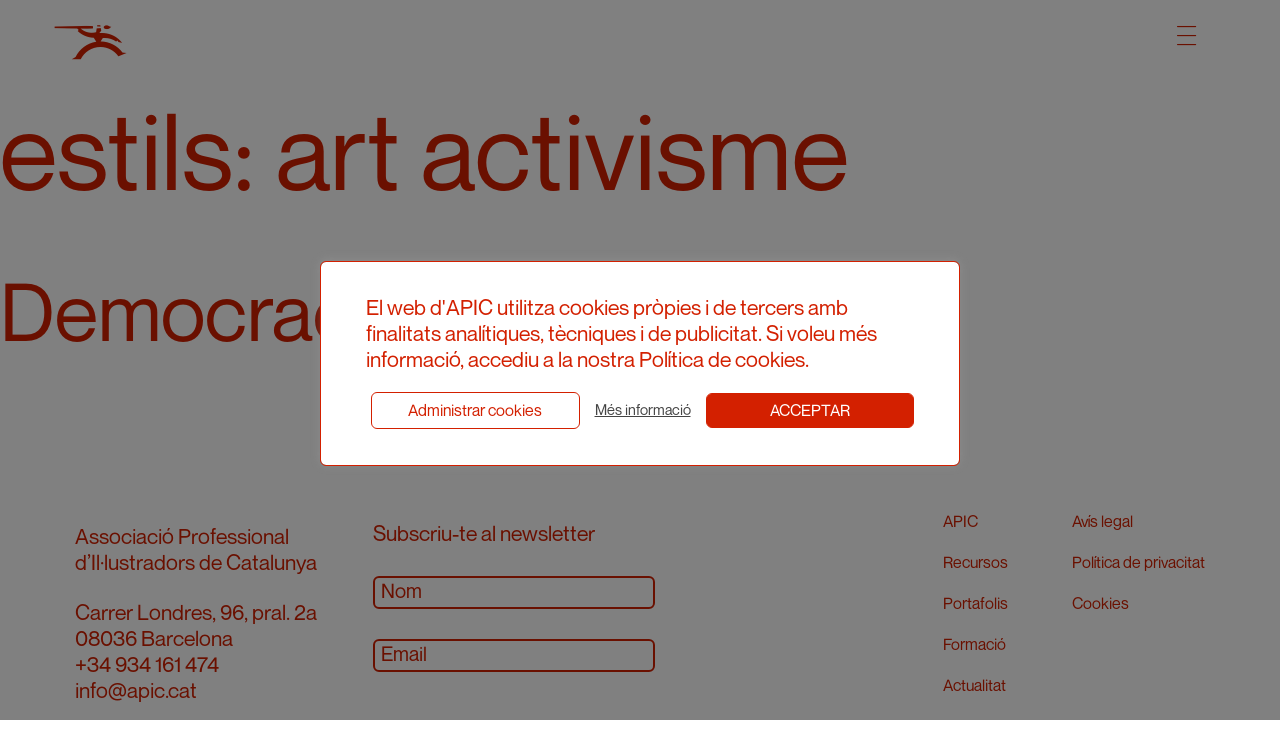

--- FILE ---
content_type: text/html; charset=UTF-8
request_url: https://apic.cat/genre/art-activisme/
body_size: 13873
content:
<!doctype html>
<html lang="ca">
<head>
	<meta charset="UTF-8">
	<meta name="viewport" content="width=device-width, initial-scale=1">
	<link rel="profile" href="https://gmpg.org/xfn/11">
	<script src="https://use.fontawesome.com/a511d5aa1c.js"></script>

	<script src="https://apic.cat/wp-content/themes/apic/js/analyse_img.js"></script>
	<script src="https://apic.cat/wp-content/themes/apic/js/modal-img.js"></script>
	<script src="https://apic.cat/wp-content/themes/apic/js/clear_filters.js"></script>
	<script src="https://apic.cat/wp-content/themes/apic/js/filter_categories.js"></script>
	<script src="https://apic.cat/wp-content/themes/apic/js/header.js"></script>
	<script src="https://apic.cat/wp-content/themes/apic/js/change_color.js"></script>
	<script>
		changeColor("#d32000")
	</script>
<title>art activisme &#8211; APIC</title>
<meta name='robots' content='max-image-preview:large' />
	<style>img:is([sizes="auto" i], [sizes^="auto," i]) { contain-intrinsic-size: 3000px 1500px }</style>
	
<!-- Google Tag Manager by PYS -->
    <script data-cfasync="false" data-pagespeed-no-defer>
	    window.dataLayerPYS = window.dataLayerPYS || [];
	</script>
<!-- End Google Tag Manager by PYS --><script type='application/javascript'  id='pys-version-script'>console.log('PixelYourSite Free version 11.1.3');</script>
<link rel='dns-prefetch' href='//www.googletagmanager.com' />
<link rel="alternate" type="application/rss+xml" title="APIC &raquo; Canal d&#039;informació" href="https://apic.cat/feed/" />
<link rel="alternate" type="application/rss+xml" title="APIC &raquo; Canal dels comentaris" href="https://apic.cat/comments/feed/" />
<link rel="alternate" type="application/rss+xml" title="Canal APIC &raquo; art activisme estils" href="https://apic.cat/genre/art-activisme/feed/" />
<script>
window._wpemojiSettings = {"baseUrl":"https:\/\/s.w.org\/images\/core\/emoji\/16.0.1\/72x72\/","ext":".png","svgUrl":"https:\/\/s.w.org\/images\/core\/emoji\/16.0.1\/svg\/","svgExt":".svg","source":{"concatemoji":"https:\/\/apic.cat\/wp-includes\/js\/wp-emoji-release.min.js?ver=6.8.3"}};
/*! This file is auto-generated */
!function(s,n){var o,i,e;function c(e){try{var t={supportTests:e,timestamp:(new Date).valueOf()};sessionStorage.setItem(o,JSON.stringify(t))}catch(e){}}function p(e,t,n){e.clearRect(0,0,e.canvas.width,e.canvas.height),e.fillText(t,0,0);var t=new Uint32Array(e.getImageData(0,0,e.canvas.width,e.canvas.height).data),a=(e.clearRect(0,0,e.canvas.width,e.canvas.height),e.fillText(n,0,0),new Uint32Array(e.getImageData(0,0,e.canvas.width,e.canvas.height).data));return t.every(function(e,t){return e===a[t]})}function u(e,t){e.clearRect(0,0,e.canvas.width,e.canvas.height),e.fillText(t,0,0);for(var n=e.getImageData(16,16,1,1),a=0;a<n.data.length;a++)if(0!==n.data[a])return!1;return!0}function f(e,t,n,a){switch(t){case"flag":return n(e,"\ud83c\udff3\ufe0f\u200d\u26a7\ufe0f","\ud83c\udff3\ufe0f\u200b\u26a7\ufe0f")?!1:!n(e,"\ud83c\udde8\ud83c\uddf6","\ud83c\udde8\u200b\ud83c\uddf6")&&!n(e,"\ud83c\udff4\udb40\udc67\udb40\udc62\udb40\udc65\udb40\udc6e\udb40\udc67\udb40\udc7f","\ud83c\udff4\u200b\udb40\udc67\u200b\udb40\udc62\u200b\udb40\udc65\u200b\udb40\udc6e\u200b\udb40\udc67\u200b\udb40\udc7f");case"emoji":return!a(e,"\ud83e\udedf")}return!1}function g(e,t,n,a){var r="undefined"!=typeof WorkerGlobalScope&&self instanceof WorkerGlobalScope?new OffscreenCanvas(300,150):s.createElement("canvas"),o=r.getContext("2d",{willReadFrequently:!0}),i=(o.textBaseline="top",o.font="600 32px Arial",{});return e.forEach(function(e){i[e]=t(o,e,n,a)}),i}function t(e){var t=s.createElement("script");t.src=e,t.defer=!0,s.head.appendChild(t)}"undefined"!=typeof Promise&&(o="wpEmojiSettingsSupports",i=["flag","emoji"],n.supports={everything:!0,everythingExceptFlag:!0},e=new Promise(function(e){s.addEventListener("DOMContentLoaded",e,{once:!0})}),new Promise(function(t){var n=function(){try{var e=JSON.parse(sessionStorage.getItem(o));if("object"==typeof e&&"number"==typeof e.timestamp&&(new Date).valueOf()<e.timestamp+604800&&"object"==typeof e.supportTests)return e.supportTests}catch(e){}return null}();if(!n){if("undefined"!=typeof Worker&&"undefined"!=typeof OffscreenCanvas&&"undefined"!=typeof URL&&URL.createObjectURL&&"undefined"!=typeof Blob)try{var e="postMessage("+g.toString()+"("+[JSON.stringify(i),f.toString(),p.toString(),u.toString()].join(",")+"));",a=new Blob([e],{type:"text/javascript"}),r=new Worker(URL.createObjectURL(a),{name:"wpTestEmojiSupports"});return void(r.onmessage=function(e){c(n=e.data),r.terminate(),t(n)})}catch(e){}c(n=g(i,f,p,u))}t(n)}).then(function(e){for(var t in e)n.supports[t]=e[t],n.supports.everything=n.supports.everything&&n.supports[t],"flag"!==t&&(n.supports.everythingExceptFlag=n.supports.everythingExceptFlag&&n.supports[t]);n.supports.everythingExceptFlag=n.supports.everythingExceptFlag&&!n.supports.flag,n.DOMReady=!1,n.readyCallback=function(){n.DOMReady=!0}}).then(function(){return e}).then(function(){var e;n.supports.everything||(n.readyCallback(),(e=n.source||{}).concatemoji?t(e.concatemoji):e.wpemoji&&e.twemoji&&(t(e.twemoji),t(e.wpemoji)))}))}((window,document),window._wpemojiSettings);
</script>
<link rel='stylesheet' id='dashicons-css' href='https://apic.cat/wp-includes/css/dashicons.min.css?ver=6.8.3' media='all' />
<link rel='stylesheet' id='menu-icon-font-awesome-css' href='https://apic.cat/wp-content/plugins/menu-icons/css/fontawesome/css/all.min.css?ver=5.15.4' media='all' />
<link rel='stylesheet' id='menu-icons-extra-css' href='https://apic.cat/wp-content/plugins/menu-icons/css/extra.min.css?ver=0.13.19' media='all' />
<style id='wp-emoji-styles-inline-css'>

	img.wp-smiley, img.emoji {
		display: inline !important;
		border: none !important;
		box-shadow: none !important;
		height: 1em !important;
		width: 1em !important;
		margin: 0 0.07em !important;
		vertical-align: -0.1em !important;
		background: none !important;
		padding: 0 !important;
	}
</style>
<link rel='stylesheet' id='wp-block-library-css' href='https://apic.cat/wp-includes/css/dist/block-library/style.min.css?ver=6.8.3' media='all' />
<style id='classic-theme-styles-inline-css'>
/*! This file is auto-generated */
.wp-block-button__link{color:#fff;background-color:#32373c;border-radius:9999px;box-shadow:none;text-decoration:none;padding:calc(.667em + 2px) calc(1.333em + 2px);font-size:1.125em}.wp-block-file__button{background:#32373c;color:#fff;text-decoration:none}
</style>
<style id='global-styles-inline-css'>
:root{--wp--preset--aspect-ratio--square: 1;--wp--preset--aspect-ratio--4-3: 4/3;--wp--preset--aspect-ratio--3-4: 3/4;--wp--preset--aspect-ratio--3-2: 3/2;--wp--preset--aspect-ratio--2-3: 2/3;--wp--preset--aspect-ratio--16-9: 16/9;--wp--preset--aspect-ratio--9-16: 9/16;--wp--preset--color--black: #000000;--wp--preset--color--cyan-bluish-gray: #abb8c3;--wp--preset--color--white: #ffffff;--wp--preset--color--pale-pink: #f78da7;--wp--preset--color--vivid-red: #cf2e2e;--wp--preset--color--luminous-vivid-orange: #ff6900;--wp--preset--color--luminous-vivid-amber: #fcb900;--wp--preset--color--light-green-cyan: #7bdcb5;--wp--preset--color--vivid-green-cyan: #00d084;--wp--preset--color--pale-cyan-blue: #8ed1fc;--wp--preset--color--vivid-cyan-blue: #0693e3;--wp--preset--color--vivid-purple: #9b51e0;--wp--preset--gradient--vivid-cyan-blue-to-vivid-purple: linear-gradient(135deg,rgba(6,147,227,1) 0%,rgb(155,81,224) 100%);--wp--preset--gradient--light-green-cyan-to-vivid-green-cyan: linear-gradient(135deg,rgb(122,220,180) 0%,rgb(0,208,130) 100%);--wp--preset--gradient--luminous-vivid-amber-to-luminous-vivid-orange: linear-gradient(135deg,rgba(252,185,0,1) 0%,rgba(255,105,0,1) 100%);--wp--preset--gradient--luminous-vivid-orange-to-vivid-red: linear-gradient(135deg,rgba(255,105,0,1) 0%,rgb(207,46,46) 100%);--wp--preset--gradient--very-light-gray-to-cyan-bluish-gray: linear-gradient(135deg,rgb(238,238,238) 0%,rgb(169,184,195) 100%);--wp--preset--gradient--cool-to-warm-spectrum: linear-gradient(135deg,rgb(74,234,220) 0%,rgb(151,120,209) 20%,rgb(207,42,186) 40%,rgb(238,44,130) 60%,rgb(251,105,98) 80%,rgb(254,248,76) 100%);--wp--preset--gradient--blush-light-purple: linear-gradient(135deg,rgb(255,206,236) 0%,rgb(152,150,240) 100%);--wp--preset--gradient--blush-bordeaux: linear-gradient(135deg,rgb(254,205,165) 0%,rgb(254,45,45) 50%,rgb(107,0,62) 100%);--wp--preset--gradient--luminous-dusk: linear-gradient(135deg,rgb(255,203,112) 0%,rgb(199,81,192) 50%,rgb(65,88,208) 100%);--wp--preset--gradient--pale-ocean: linear-gradient(135deg,rgb(255,245,203) 0%,rgb(182,227,212) 50%,rgb(51,167,181) 100%);--wp--preset--gradient--electric-grass: linear-gradient(135deg,rgb(202,248,128) 0%,rgb(113,206,126) 100%);--wp--preset--gradient--midnight: linear-gradient(135deg,rgb(2,3,129) 0%,rgb(40,116,252) 100%);--wp--preset--font-size--small: 13px;--wp--preset--font-size--medium: 20px;--wp--preset--font-size--large: 36px;--wp--preset--font-size--x-large: 42px;--wp--preset--spacing--20: 0.44rem;--wp--preset--spacing--30: 0.67rem;--wp--preset--spacing--40: 1rem;--wp--preset--spacing--50: 1.5rem;--wp--preset--spacing--60: 2.25rem;--wp--preset--spacing--70: 3.38rem;--wp--preset--spacing--80: 5.06rem;--wp--preset--shadow--natural: 6px 6px 9px rgba(0, 0, 0, 0.2);--wp--preset--shadow--deep: 12px 12px 50px rgba(0, 0, 0, 0.4);--wp--preset--shadow--sharp: 6px 6px 0px rgba(0, 0, 0, 0.2);--wp--preset--shadow--outlined: 6px 6px 0px -3px rgba(255, 255, 255, 1), 6px 6px rgba(0, 0, 0, 1);--wp--preset--shadow--crisp: 6px 6px 0px rgba(0, 0, 0, 1);}:where(.is-layout-flex){gap: 0.5em;}:where(.is-layout-grid){gap: 0.5em;}body .is-layout-flex{display: flex;}.is-layout-flex{flex-wrap: wrap;align-items: center;}.is-layout-flex > :is(*, div){margin: 0;}body .is-layout-grid{display: grid;}.is-layout-grid > :is(*, div){margin: 0;}:where(.wp-block-columns.is-layout-flex){gap: 2em;}:where(.wp-block-columns.is-layout-grid){gap: 2em;}:where(.wp-block-post-template.is-layout-flex){gap: 1.25em;}:where(.wp-block-post-template.is-layout-grid){gap: 1.25em;}.has-black-color{color: var(--wp--preset--color--black) !important;}.has-cyan-bluish-gray-color{color: var(--wp--preset--color--cyan-bluish-gray) !important;}.has-white-color{color: var(--wp--preset--color--white) !important;}.has-pale-pink-color{color: var(--wp--preset--color--pale-pink) !important;}.has-vivid-red-color{color: var(--wp--preset--color--vivid-red) !important;}.has-luminous-vivid-orange-color{color: var(--wp--preset--color--luminous-vivid-orange) !important;}.has-luminous-vivid-amber-color{color: var(--wp--preset--color--luminous-vivid-amber) !important;}.has-light-green-cyan-color{color: var(--wp--preset--color--light-green-cyan) !important;}.has-vivid-green-cyan-color{color: var(--wp--preset--color--vivid-green-cyan) !important;}.has-pale-cyan-blue-color{color: var(--wp--preset--color--pale-cyan-blue) !important;}.has-vivid-cyan-blue-color{color: var(--wp--preset--color--vivid-cyan-blue) !important;}.has-vivid-purple-color{color: var(--wp--preset--color--vivid-purple) !important;}.has-black-background-color{background-color: var(--wp--preset--color--black) !important;}.has-cyan-bluish-gray-background-color{background-color: var(--wp--preset--color--cyan-bluish-gray) !important;}.has-white-background-color{background-color: var(--wp--preset--color--white) !important;}.has-pale-pink-background-color{background-color: var(--wp--preset--color--pale-pink) !important;}.has-vivid-red-background-color{background-color: var(--wp--preset--color--vivid-red) !important;}.has-luminous-vivid-orange-background-color{background-color: var(--wp--preset--color--luminous-vivid-orange) !important;}.has-luminous-vivid-amber-background-color{background-color: var(--wp--preset--color--luminous-vivid-amber) !important;}.has-light-green-cyan-background-color{background-color: var(--wp--preset--color--light-green-cyan) !important;}.has-vivid-green-cyan-background-color{background-color: var(--wp--preset--color--vivid-green-cyan) !important;}.has-pale-cyan-blue-background-color{background-color: var(--wp--preset--color--pale-cyan-blue) !important;}.has-vivid-cyan-blue-background-color{background-color: var(--wp--preset--color--vivid-cyan-blue) !important;}.has-vivid-purple-background-color{background-color: var(--wp--preset--color--vivid-purple) !important;}.has-black-border-color{border-color: var(--wp--preset--color--black) !important;}.has-cyan-bluish-gray-border-color{border-color: var(--wp--preset--color--cyan-bluish-gray) !important;}.has-white-border-color{border-color: var(--wp--preset--color--white) !important;}.has-pale-pink-border-color{border-color: var(--wp--preset--color--pale-pink) !important;}.has-vivid-red-border-color{border-color: var(--wp--preset--color--vivid-red) !important;}.has-luminous-vivid-orange-border-color{border-color: var(--wp--preset--color--luminous-vivid-orange) !important;}.has-luminous-vivid-amber-border-color{border-color: var(--wp--preset--color--luminous-vivid-amber) !important;}.has-light-green-cyan-border-color{border-color: var(--wp--preset--color--light-green-cyan) !important;}.has-vivid-green-cyan-border-color{border-color: var(--wp--preset--color--vivid-green-cyan) !important;}.has-pale-cyan-blue-border-color{border-color: var(--wp--preset--color--pale-cyan-blue) !important;}.has-vivid-cyan-blue-border-color{border-color: var(--wp--preset--color--vivid-cyan-blue) !important;}.has-vivid-purple-border-color{border-color: var(--wp--preset--color--vivid-purple) !important;}.has-vivid-cyan-blue-to-vivid-purple-gradient-background{background: var(--wp--preset--gradient--vivid-cyan-blue-to-vivid-purple) !important;}.has-light-green-cyan-to-vivid-green-cyan-gradient-background{background: var(--wp--preset--gradient--light-green-cyan-to-vivid-green-cyan) !important;}.has-luminous-vivid-amber-to-luminous-vivid-orange-gradient-background{background: var(--wp--preset--gradient--luminous-vivid-amber-to-luminous-vivid-orange) !important;}.has-luminous-vivid-orange-to-vivid-red-gradient-background{background: var(--wp--preset--gradient--luminous-vivid-orange-to-vivid-red) !important;}.has-very-light-gray-to-cyan-bluish-gray-gradient-background{background: var(--wp--preset--gradient--very-light-gray-to-cyan-bluish-gray) !important;}.has-cool-to-warm-spectrum-gradient-background{background: var(--wp--preset--gradient--cool-to-warm-spectrum) !important;}.has-blush-light-purple-gradient-background{background: var(--wp--preset--gradient--blush-light-purple) !important;}.has-blush-bordeaux-gradient-background{background: var(--wp--preset--gradient--blush-bordeaux) !important;}.has-luminous-dusk-gradient-background{background: var(--wp--preset--gradient--luminous-dusk) !important;}.has-pale-ocean-gradient-background{background: var(--wp--preset--gradient--pale-ocean) !important;}.has-electric-grass-gradient-background{background: var(--wp--preset--gradient--electric-grass) !important;}.has-midnight-gradient-background{background: var(--wp--preset--gradient--midnight) !important;}.has-small-font-size{font-size: var(--wp--preset--font-size--small) !important;}.has-medium-font-size{font-size: var(--wp--preset--font-size--medium) !important;}.has-large-font-size{font-size: var(--wp--preset--font-size--large) !important;}.has-x-large-font-size{font-size: var(--wp--preset--font-size--x-large) !important;}
:where(.wp-block-post-template.is-layout-flex){gap: 1.25em;}:where(.wp-block-post-template.is-layout-grid){gap: 1.25em;}
:where(.wp-block-columns.is-layout-flex){gap: 2em;}:where(.wp-block-columns.is-layout-grid){gap: 2em;}
:root :where(.wp-block-pullquote){font-size: 1.5em;line-height: 1.6;}
</style>
<link rel='stylesheet' id='contact-form-7-css' href='https://apic.cat/wp-content/plugins/contact-form-7/includes/css/styles.css?ver=6.1.2' media='all' />
<link rel='stylesheet' id='cookie-law-info-css' href='https://apic.cat/wp-content/plugins/cookie-law-info/legacy/public/css/cookie-law-info-public.css?ver=3.3.6' media='all' />
<link rel='stylesheet' id='cookie-law-info-gdpr-css' href='https://apic.cat/wp-content/plugins/cookie-law-info/legacy/public/css/cookie-law-info-gdpr.css?ver=3.3.6' media='all' />
<link rel='stylesheet' id='trp-language-switcher-style-css' href='https://apic.cat/wp-content/plugins/translatepress-multilingual/assets/css/trp-language-switcher.css?ver=3.0.1' media='all' />
<link rel='stylesheet' id='trp-opposite-language-css' href='https://apic.cat/wp-content/plugins/tp-opposite-language-shortcode/tp-opposite-language.css?ver=1.0.0' media='all' />
<link rel='stylesheet' id='ivory-search-styles-css' href='https://apic.cat/wp-content/plugins/add-search-to-menu/public/css/ivory-search.min.css?ver=5.5.12' media='all' />
<link rel='stylesheet' id='apic-style-css' href='https://apic.cat/wp-content/themes/apic/style.css?ver=1.0.0' media='all' />
<link rel='stylesheet' id='splide-style-css' href='https://apic.cat/wp-content/themes/apic/modules/splide/dist/css/splide.min.css?ver=1.0.0' media='all' />
<link rel='stylesheet' id='cf7cf-style-css' href='https://apic.cat/wp-content/plugins/cf7-conditional-fields/style.css?ver=2.6.4' media='all' />
<script src="https://apic.cat/wp-includes/js/jquery/jquery.min.js?ver=3.7.1" id="jquery-core-js"></script>
<script src="https://apic.cat/wp-includes/js/jquery/jquery-migrate.min.js?ver=3.4.1" id="jquery-migrate-js"></script>
<script id="cookie-law-info-js-extra">
var Cli_Data = {"nn_cookie_ids":[],"cookielist":[],"non_necessary_cookies":[],"ccpaEnabled":"","ccpaRegionBased":"","ccpaBarEnabled":"","strictlyEnabled":["necessary","obligatoire"],"ccpaType":"gdpr","js_blocking":"1","custom_integration":"","triggerDomRefresh":"","secure_cookies":""};
var cli_cookiebar_settings = {"animate_speed_hide":"500","animate_speed_show":"500","background":"#FFF","border":"#b1a6a6c2","border_on":"","button_1_button_colour":"#d32000","button_1_button_hover":"#a91a00","button_1_link_colour":"#ffffff","button_1_as_button":"1","button_1_new_win":"","button_2_button_colour":"#333","button_2_button_hover":"#292929","button_2_link_colour":"#444","button_2_as_button":"","button_2_hidebar":"","button_3_button_colour":"#d32000","button_3_button_hover":"#a91a00","button_3_link_colour":"#fff","button_3_as_button":"1","button_3_new_win":"","button_4_button_colour":"#000","button_4_button_hover":"#000000","button_4_link_colour":"#333333","button_4_as_button":"","button_7_button_colour":"#d32000","button_7_button_hover":"#a91a00","button_7_link_colour":"#fff","button_7_as_button":"1","button_7_new_win":"","font_family":"inherit","header_fix":"","notify_animate_hide":"1","notify_animate_show":"","notify_div_id":"#cookie-law-info-bar","notify_position_horizontal":"right","notify_position_vertical":"bottom","scroll_close":"","scroll_close_reload":"","accept_close_reload":"","reject_close_reload":"","showagain_tab":"","showagain_background":"#fff","showagain_border":"#000","showagain_div_id":"#cookie-law-info-again","showagain_x_position":"100px","text":"#333333","show_once_yn":"","show_once":"10000","logging_on":"","as_popup":"","popup_overlay":"1","bar_heading_text":"","cookie_bar_as":"popup","popup_showagain_position":"bottom-right","widget_position":"left"};
var log_object = {"ajax_url":"https:\/\/apic.cat\/wp-admin\/admin-ajax.php"};
</script>
<script src="https://apic.cat/wp-content/plugins/cookie-law-info/legacy/public/js/cookie-law-info-public.js?ver=3.3.6" id="cookie-law-info-js"></script>
<script src="https://apic.cat/wp-content/themes/apic/modules/splide/dist/js/splide.js?ver=1.0.0" id="splide-js"></script>
<script src="https://apic.cat/wp-content/themes/apic/js/events.js?ver=6.8.3" id="events-js"></script>
<script id="ajax_order-js-extra">
var ajax_var = {"url":"https:\/\/apic.cat\/wp-admin\/admin-ajax.php","nonce":"8e2defbc1a"};
</script>
<script src="https://apic.cat/wp-content/themes/apic/js/ajax_order.js?ver=6.8.3" id="ajax_order-js"></script>
<script src="https://apic.cat/wp-content/plugins/pixelyoursite/dist/scripts/jquery.bind-first-0.2.3.min.js?ver=6.8.3" id="jquery-bind-first-js"></script>
<script src="https://apic.cat/wp-content/plugins/pixelyoursite/dist/scripts/js.cookie-2.1.3.min.js?ver=2.1.3" id="js-cookie-pys-js"></script>
<script src="https://apic.cat/wp-content/plugins/pixelyoursite/dist/scripts/tld.min.js?ver=2.3.1" id="js-tld-js"></script>
<script id="pys-js-extra">
var pysOptions = {"staticEvents":{"facebook":{"init_event":[{"delay":0,"type":"static","ajaxFire":true,"name":"PageView","pixelIds":["134099382100792"],"eventID":"011cf6b3-52cd-4400-a1d6-69c64e6dddfa","params":{"page_title":"art activisme","post_type":"genre","post_id":284,"plugin":"PixelYourSite","user_role":"guest","event_url":"apic.cat\/genre\/art-activisme\/"},"e_id":"init_event","ids":[],"hasTimeWindow":false,"timeWindow":0,"woo_order":"","edd_order":""}]}},"dynamicEvents":{"automatic_event_form":{"facebook":{"delay":0,"type":"dyn","name":"Form","pixelIds":["134099382100792"],"eventID":"e941ea7a-5cb1-4b15-8faf-25f9eaec91c9","params":{"page_title":"art activisme","post_type":"genre","post_id":284,"plugin":"PixelYourSite","user_role":"guest","event_url":"apic.cat\/genre\/art-activisme\/"},"e_id":"automatic_event_form","ids":[],"hasTimeWindow":false,"timeWindow":0,"woo_order":"","edd_order":""},"ga":{"delay":0,"type":"dyn","name":"Form","trackingIds":["G-LY4GHR961B"],"eventID":"e941ea7a-5cb1-4b15-8faf-25f9eaec91c9","params":{"page_title":"art activisme","post_type":"genre","post_id":284,"plugin":"PixelYourSite","user_role":"guest","event_url":"apic.cat\/genre\/art-activisme\/"},"e_id":"automatic_event_form","ids":[],"hasTimeWindow":false,"timeWindow":0,"pixelIds":[],"woo_order":"","edd_order":""}},"automatic_event_download":{"facebook":{"delay":0,"type":"dyn","name":"Download","extensions":["","doc","exe","js","pdf","ppt","tgz","zip","xls"],"pixelIds":["134099382100792"],"eventID":"c4948816-1191-4d16-990b-146f4fc76965","params":{"page_title":"art activisme","post_type":"genre","post_id":284,"plugin":"PixelYourSite","user_role":"guest","event_url":"apic.cat\/genre\/art-activisme\/"},"e_id":"automatic_event_download","ids":[],"hasTimeWindow":false,"timeWindow":0,"woo_order":"","edd_order":""},"ga":{"delay":0,"type":"dyn","name":"Download","extensions":["","doc","exe","js","pdf","ppt","tgz","zip","xls"],"trackingIds":["G-LY4GHR961B"],"eventID":"c4948816-1191-4d16-990b-146f4fc76965","params":{"page_title":"art activisme","post_type":"genre","post_id":284,"plugin":"PixelYourSite","user_role":"guest","event_url":"apic.cat\/genre\/art-activisme\/"},"e_id":"automatic_event_download","ids":[],"hasTimeWindow":false,"timeWindow":0,"pixelIds":[],"woo_order":"","edd_order":""}},"automatic_event_comment":{"facebook":{"delay":0,"type":"dyn","name":"Comment","pixelIds":["134099382100792"],"eventID":"a07d76fb-4df5-4705-851a-bf3b16fa51b8","params":{"page_title":"art activisme","post_type":"genre","post_id":284,"plugin":"PixelYourSite","user_role":"guest","event_url":"apic.cat\/genre\/art-activisme\/"},"e_id":"automatic_event_comment","ids":[],"hasTimeWindow":false,"timeWindow":0,"woo_order":"","edd_order":""},"ga":{"delay":0,"type":"dyn","name":"Comment","trackingIds":["G-LY4GHR961B"],"eventID":"a07d76fb-4df5-4705-851a-bf3b16fa51b8","params":{"page_title":"art activisme","post_type":"genre","post_id":284,"plugin":"PixelYourSite","user_role":"guest","event_url":"apic.cat\/genre\/art-activisme\/"},"e_id":"automatic_event_comment","ids":[],"hasTimeWindow":false,"timeWindow":0,"pixelIds":[],"woo_order":"","edd_order":""}}},"triggerEvents":[],"triggerEventTypes":[],"facebook":{"pixelIds":["134099382100792"],"advancedMatching":[],"advancedMatchingEnabled":false,"removeMetadata":false,"wooVariableAsSimple":false,"serverApiEnabled":false,"wooCRSendFromServer":false,"send_external_id":null,"enabled_medical":false,"do_not_track_medical_param":["event_url","post_title","page_title","landing_page","content_name","categories","category_name","tags"],"meta_ldu":false},"ga":{"trackingIds":["G-LY4GHR961B"],"commentEventEnabled":true,"downloadEnabled":true,"formEventEnabled":true,"crossDomainEnabled":false,"crossDomainAcceptIncoming":false,"crossDomainDomains":[],"isDebugEnabled":[],"serverContainerUrls":{"G-LY4GHR961B":{"enable_server_container":"","server_container_url":"","transport_url":""}},"additionalConfig":{"G-LY4GHR961B":{"first_party_collection":true}},"disableAdvertisingFeatures":false,"disableAdvertisingPersonalization":false,"wooVariableAsSimple":true,"custom_page_view_event":false},"debug":"","siteUrl":"https:\/\/apic.cat","ajaxUrl":"https:\/\/apic.cat\/wp-admin\/admin-ajax.php","ajax_event":"368d73e3b7","enable_remove_download_url_param":"1","cookie_duration":"7","last_visit_duration":"60","enable_success_send_form":"","ajaxForServerEvent":"1","ajaxForServerStaticEvent":"1","useSendBeacon":"1","send_external_id":"1","external_id_expire":"180","track_cookie_for_subdomains":"1","google_consent_mode":"1","gdpr":{"ajax_enabled":true,"all_disabled_by_api":true,"facebook_disabled_by_api":false,"analytics_disabled_by_api":false,"google_ads_disabled_by_api":false,"pinterest_disabled_by_api":false,"bing_disabled_by_api":false,"externalID_disabled_by_api":false,"facebook_prior_consent_enabled":true,"analytics_prior_consent_enabled":true,"google_ads_prior_consent_enabled":null,"pinterest_prior_consent_enabled":true,"bing_prior_consent_enabled":true,"cookiebot_integration_enabled":false,"cookiebot_facebook_consent_category":"marketing","cookiebot_analytics_consent_category":"statistics","cookiebot_tiktok_consent_category":"marketing","cookiebot_google_ads_consent_category":"marketing","cookiebot_pinterest_consent_category":"marketing","cookiebot_bing_consent_category":"marketing","consent_magic_integration_enabled":false,"real_cookie_banner_integration_enabled":false,"cookie_notice_integration_enabled":false,"cookie_law_info_integration_enabled":true,"analytics_storage":{"enabled":true,"value":"granted","filter":false},"ad_storage":{"enabled":true,"value":"granted","filter":false},"ad_user_data":{"enabled":true,"value":"granted","filter":false},"ad_personalization":{"enabled":true,"value":"granted","filter":false}},"cookie":{"disabled_all_cookie":false,"disabled_start_session_cookie":false,"disabled_advanced_form_data_cookie":false,"disabled_landing_page_cookie":false,"disabled_first_visit_cookie":false,"disabled_trafficsource_cookie":false,"disabled_utmTerms_cookie":false,"disabled_utmId_cookie":false},"tracking_analytics":{"TrafficSource":"direct","TrafficLanding":"undefined","TrafficUtms":[],"TrafficUtmsId":[]},"GATags":{"ga_datalayer_type":"default","ga_datalayer_name":"dataLayerPYS"},"woo":{"enabled":false},"edd":{"enabled":false},"cache_bypass":"1769315370"};
</script>
<script src="https://apic.cat/wp-content/plugins/pixelyoursite/dist/scripts/public.js?ver=11.1.3" id="pys-js"></script>

<!-- Google tag (gtag.js) snippet added by Site Kit -->
<!-- Google Analytics snippet added by Site Kit -->
<script src="https://www.googletagmanager.com/gtag/js?id=GT-MQR2PHW&l=dataLayerPYS" id="google_gtagjs-js" async></script>
<script id="google_gtagjs-js-after">
window.dataLayerPYS = window.dataLayerPYS || [];function gtag(){dataLayerPYS.push(arguments);}
gtag("set","linker",{"domains":["apic.cat"]});
gtag("js", new Date());
gtag("set", "developer_id.dZTNiMT", true);
gtag("config", "GT-MQR2PHW");
 window._googlesitekit = window._googlesitekit || {}; window._googlesitekit.throttledEvents = []; window._googlesitekit.gtagEvent = (name, data) => { var key = JSON.stringify( { name, data } ); if ( !! window._googlesitekit.throttledEvents[ key ] ) { return; } window._googlesitekit.throttledEvents[ key ] = true; setTimeout( () => { delete window._googlesitekit.throttledEvents[ key ]; }, 5 ); gtag( "event", name, { ...data, event_source: "site-kit" } ); };
</script>
<link rel="https://api.w.org/" href="https://apic.cat/wp-json/" /><link rel="alternate" title="JSON" type="application/json" href="https://apic.cat/wp-json/wp/v2/genre/284" /><link rel="EditURI" type="application/rsd+xml" title="RSD" href="https://apic.cat/xmlrpc.php?rsd" />
<meta name="generator" content="WordPress 6.8.3" />
<meta name="generator" content="Site Kit by Google 1.170.0" /><link rel="alternate" hreflang="ca" href="https://apic.cat/genre/art-activisme/"/>
<link rel="alternate" hreflang="en-US" href="https://apic.cat/eng/genre/art-activisme/"/>
<link rel="alternate" hreflang="es-ES" href="https://apic.cat/cas/genre/art-activisme/"/>
<link rel="alternate" hreflang="en" href="https://apic.cat/eng/genre/art-activisme/"/>
<link rel="alternate" hreflang="es" href="https://apic.cat/cas/genre/art-activisme/"/>
<style>.recentcomments a{display:inline !important;padding:0 !important;margin:0 !important;}</style>		<style type="text/css">
					.site-title a,
			.site-description {
				color: #d32000;
			}
				</style>
		<link rel="icon" href="https://apic.cat/wp-content/uploads/2022/02/FAVICON_36X36.png" sizes="32x32" />
<link rel="icon" href="https://apic.cat/wp-content/uploads/2022/02/FAVICON_36X36.png" sizes="192x192" />
<link rel="apple-touch-icon" href="https://apic.cat/wp-content/uploads/2022/02/FAVICON_36X36.png" />
<meta name="msapplication-TileImage" content="https://apic.cat/wp-content/uploads/2022/02/FAVICON_36X36.png" />
		<style id="wp-custom-css">
			.wpcf7-not-valid-tip {
	color: red !important;
}

.wpcf7-response-output {
	color: red !important;
	border-color: red !important;
}		</style>
					<style type="text/css">
					</style>
					<style type="text/css">
					</style>
		</head>

<body class="archive tax-genre term-art-activisme term-284 wp-theme-apic translatepress-ca apic hfeed">
	<div id="searchbar" class="searchbar" style="display:none">
		<form data-min-no-for-search=1 data-result-box-max-height=400 data-form-id=91 class="is-search-form is-form-style is-form-style-2 is-form-id-91 is-ajax-search" action="https://apic.cat/" method="get" role="search" ><label for="is-search-input-91"><span class="is-screen-reader-text">Search for:</span><input  type="search" id="is-search-input-91" name="s" value="" class="is-search-input" placeholder="Cercar" autocomplete=off /><span class="is-loader-image" style="display: none;background-image:url(https://apic.cat/wp-content/plugins/add-search-to-menu/public/images/spinner.gif);" ></span></label><input type="hidden" name="id" value="91" /></form>	</div>
	<!--
<div id="white_space_searchbar">
	<i class="icon-CREU_01 close_whitespace" onclick="showSearchbar('searchbar')"></i>

</div>
-->
<div id="page" class="site">
			<div class="header-space-no-landing"></div>
				<header id="masthead" class="site-header no-front-header desktop-header">
			<div class="site-branding">
							<a href="https://apic.cat">
				<i class="icon-ISOTIP logo" id="site-logo" alt="isotip"></i>
			</a>
					</div>
		<div class="right-side">
					<nav id="site-navigation" class="main-navigation">
				<button class="menu-toggle" aria-controls="primary-menu" aria-expanded="false">
					<img src="https://apic.cat/wp-content/themes/apic/img/MENU.svg" alt="">
				</button>
				<div class="menu-primary-menu-container"><ul id="primary-menu" class="header_menu"><li id="menu-item-508" class="menu-item menu-item-type-post_type menu-item-object-page menu-item-has-children menu-item-508"><a href="https://apic.cat/apic/">APIC</a>
<ul class="sub-menu">
	<li id="menu-item-516" class="menu-item menu-item-type-custom menu-item-object-custom menu-item-516"><a href="/apic#historia_objectius-apic">Història, objectius i finalitats</a></li>
	<li id="menu-item-517" class="menu-item menu-item-type-custom menu-item-object-custom menu-item-517"><a href="/apic#junta_directiva_i_equip-apic">Junta directiva i equip de gestió</a></li>
	<li id="menu-item-518" class="menu-item menu-item-type-custom menu-item-object-custom menu-item-518"><a href="/apic#serveis_i_avantatges-apic">Serveis i avantatges</a></li>
	<li id="menu-item-519" class="menu-item menu-item-type-custom menu-item-object-custom menu-item-519"><a href="/apic#activitats-apic">Activitats</a></li>
	<li id="menu-item-10380" class="menu-item menu-item-type-custom menu-item-object-custom menu-item-10380"><a href="/apic#codi_bones_practiques-apic">Codi de bones pràctiques</a></li>
</ul>
</li>
<li id="menu-item-31" class="menu-item menu-item-type-post_type menu-item-object-page menu-item-has-children menu-item-31"><a href="https://apic.cat/recursos/">Recursos</a>
<ul class="sub-menu">
	<li id="menu-item-462" class="menu-item menu-item-type-custom menu-item-object-custom menu-item-462"><a href="/recursos#publicacions-recursos">Publicacions</a></li>
	<li id="menu-item-461" class="menu-item menu-item-type-custom menu-item-object-custom menu-item-461"><a href="/recursos#documents-recursos">Documents</a></li>
	<li id="menu-item-463" class="menu-item menu-item-type-custom menu-item-object-custom menu-item-463"><a href="/recursos#audiovisuals-recursos">Audiovisuals</a></li>
</ul>
</li>
<li id="menu-item-21" class="menu-item menu-item-type-post_type menu-item-object-page menu-item-21"><a href="https://apic.cat/portafolis/">Portafolis</a></li>
<li id="menu-item-9884" class="menu-item menu-item-type-post_type_archive menu-item-object-formacio menu-item-9884"><a href="https://apic.cat/formacio/">Formació</a></li>
<li id="menu-item-9883" class="menu-item menu-item-type-post_type_archive menu-item-object-new menu-item-9883"><a href="https://apic.cat/actualitat/">Actualitat</a></li>
<li id="menu-item-19" class="menu-item menu-item-type-post_type menu-item-object-page menu-item-19"><a href="https://apic.cat/botiga/">Botiga</a></li>
<li id="menu-item-27" class="menu-item menu-item-type-post_type menu-item-object-page menu-item-27"><a href="https://apic.cat/contacte/">Contacte</a></li>
<li id="menu-item-8275" class="associat menu-item menu-item-type-post_type menu-item-object-page menu-item-8275"><a href="https://apic.cat/associat/">Associa’t</a></li>
</ul></div>				<i onclick="showSearchbar('searchbar')" class="icon-CERCA search-icon"></i>
			</nav><!-- #site-navigation -->
		</div>
	</header><!-- #masthead -->
	<header id="masthead" class="site-header mobile-header" role="banner">
    <div class="site-branding">
	<a href="https://apic.cat">
        <i class="icon-ISOTIP small-logo" id="site-logo" alt="isotip"></i>
    </a>
    </div>
   
    <nav id="site-navigation" class="main-navigation mobile-menu">
    <div class="mobile-top-menu">
    <div class="toggled_left-side">
    <div class="header-item">
                            <a href="https://apic.cat/wp-admin/">
                        <i class="icon-USUARI user-icon"></i>
                    </a>
                    </div>
        <div class="header-item">
            <i onclick="showSearchbar('searchbar')" class="search-icon icon-CERCA"></i>
        </div>
        <div class="header-item">
       <div class="menu-lang-menu-container"><ul id="lang-menu" class="menu"><li id="menu-item-326" class="trp-language-switcher-container menu-item menu-item-type-post_type menu-item-object-language_switcher current-language-menu-item menu-item-326"id=" class=&quot;trp-language-switcher-container menu-item menu-item-type-post_type menu-item-object-language_switcher current-language-menu-item menu-item-326&quot;"><a href="https://apic.cat/genre/art-activisme/"><span data-no-translation><span class="trp-ls-language-name">CAT</span></span></a></li>
<li id="menu-item-539" class="trp-language-switcher-container menu-item menu-item-type-post_type menu-item-object-language_switcher menu-item-539"id=" class=&quot;trp-language-switcher-container menu-item menu-item-type-post_type menu-item-object-language_switcher menu-item-539&quot;"><a href="https://apic.cat/cas/genre/art-activisme/"><span data-no-translation><span class="trp-ls-language-name">CAS</span></span></a></li>
<li id="menu-item-328" class="trp-language-switcher-container menu-item menu-item-type-post_type menu-item-object-language_switcher menu-item-328"id=" class=&quot;trp-language-switcher-container menu-item menu-item-type-post_type menu-item-object-language_switcher menu-item-328&quot;"><a href="https://apic.cat/eng/genre/art-activisme/"><span data-no-translation><span class="trp-ls-language-name">ENG</span></span></a></li>
</ul></div>        </div>
    </div>



				<button class="menu-toggle" aria-controls="primary-menu" aria-expanded="false">
                    <i class="icon-MENU"></i>
				</button>
        </div>
				<div class="menu-primary-menu-container"><ul id="primary-menu" class="menu"><li class="menu-item menu-item-type-post_type menu-item-object-page menu-item-has-children menu-item-508"><a href="https://apic.cat/apic/">APIC</a>
<ul class="sub-menu">
	<li class="menu-item menu-item-type-custom menu-item-object-custom menu-item-516"><a href="/apic#historia_objectius-apic">Història, objectius i finalitats</a></li>
	<li class="menu-item menu-item-type-custom menu-item-object-custom menu-item-517"><a href="/apic#junta_directiva_i_equip-apic">Junta directiva i equip de gestió</a></li>
	<li class="menu-item menu-item-type-custom menu-item-object-custom menu-item-518"><a href="/apic#serveis_i_avantatges-apic">Serveis i avantatges</a></li>
	<li class="menu-item menu-item-type-custom menu-item-object-custom menu-item-519"><a href="/apic#activitats-apic">Activitats</a></li>
	<li class="menu-item menu-item-type-custom menu-item-object-custom menu-item-10380"><a href="/apic#codi_bones_practiques-apic">Codi de bones pràctiques</a></li>
</ul>
</li>
<li class="menu-item menu-item-type-post_type menu-item-object-page menu-item-has-children menu-item-31"><a href="https://apic.cat/recursos/">Recursos</a>
<ul class="sub-menu">
	<li class="menu-item menu-item-type-custom menu-item-object-custom menu-item-462"><a href="/recursos#publicacions-recursos">Publicacions</a></li>
	<li class="menu-item menu-item-type-custom menu-item-object-custom menu-item-461"><a href="/recursos#documents-recursos">Documents</a></li>
	<li class="menu-item menu-item-type-custom menu-item-object-custom menu-item-463"><a href="/recursos#audiovisuals-recursos">Audiovisuals</a></li>
</ul>
</li>
<li class="menu-item menu-item-type-post_type menu-item-object-page menu-item-21"><a href="https://apic.cat/portafolis/">Portafolis</a></li>
<li class="menu-item menu-item-type-post_type_archive menu-item-object-formacio menu-item-9884"><a href="https://apic.cat/formacio/">Formació</a></li>
<li class="menu-item menu-item-type-post_type_archive menu-item-object-new menu-item-9883"><a href="https://apic.cat/actualitat/">Actualitat</a></li>
<li class="menu-item menu-item-type-post_type menu-item-object-page menu-item-19"><a href="https://apic.cat/botiga/">Botiga</a></li>
<li class="menu-item menu-item-type-post_type menu-item-object-page menu-item-27"><a href="https://apic.cat/contacte/">Contacte</a></li>
<li class="associat menu-item menu-item-type-post_type menu-item-object-page menu-item-8275"><a href="https://apic.cat/associat/">Associa’t</a></li>
</ul></div>                
            </nav><!-- #site-navigation -->
    		<script src="https://apic.cat/wp-content/themes/apic/js/menu_toggle.js"></script>
</header><!-- #masthead -->


	<main id="primary" class="site-main">

		
			<header class="page-header">
				<h1 class="page-title">estils: <span>art activisme</span></h1>			</header><!-- .page-header -->

			
<article id="post-7864" class="post-7864 illustration type-illustration status-publish format-standard hentry genre-art-activisme genre-art-politic genre-artivism genre-illustracio genre-illustracio-digital genre-illustration genre-pasteup genre-politic-art genre-poster genre-vectorial illustration-categories-obra-original">
	<header class="entry-header">
		<h2 class="entry-title"><a href="https://apic.cat/illustration/democracia/" rel="bookmark">Democracia</a></h2>	</header><!-- .entry-header -->

</article><!-- #post-7864 -->

	</main><!-- #main -->

	<footer id="colophon" class="site-footer">
		<div class="left-side">

			<div class="col-1">
			<div id="block-3" class="widget widget_block widget_text">
<p>Associació Professional d’Il·lustradors de Catalunya</p>
</div><div id="block-4" class="widget widget_block widget_text">
<p>Carrer Londres, 96, pral. 2a<br>08036 Barcelona<br>+34 934 161 474<br>info@apic.cat</p>
</div><div id="block-6" class="widget widget_block widget_text">
<p>Horari d’atenció telefònica<br>De dilluns a divendres de 10 a 14h</p>
</div><div id="block-7" class="widget widget_block widget_text">
<p>Horari d’atenció presencial<br>Demanar cita prèvia</p>
</div><div id="block-8" class="widget widget_block widget_text">
<p></p>
</div>				<div class="menu-social-networks-container"><ul id="social-menu" class="menu"><li id="menu-item-415" class="menu-item menu-item-type-custom menu-item-object-custom menu-item-415"><a target="_blank" href="https://www.instagram.com/apicapic/"><i class="_mi fab fa-instagram" aria-hidden="true"></i><span class="visuallyhidden">Instagram</span></a></li>
<li id="menu-item-416" class="menu-item menu-item-type-custom menu-item-object-custom menu-item-416"><a target="_blank" href="https://es-es.facebook.com/APICil.lustracio/"><i class="_mi fab fa-facebook-f" aria-hidden="true"></i><span class="visuallyhidden">facebook</span></a></li>
<li id="menu-item-417" class="menu-item menu-item-type-custom menu-item-object-custom menu-item-417"><a target="_blank" href="https://twitter.com/apicapic"><i class="_mi dashicons dashicons-twitter" aria-hidden="true"></i><span class="visuallyhidden">twitter</span></a></li>
<li id="menu-item-418" class="menu-item menu-item-type-custom menu-item-object-custom menu-item-418"><a target="_blank" href="https://www.youtube.com/channel/UCYEyeZIXJs4VUo1ACfdth7A"><i class="_mi fab fa-youtube" aria-hidden="true"></i><span class="visuallyhidden">youtube</span></a></li>
</ul></div>			</div>
			<div class="col-2">
			<div id="block-2" class="widget widget_block">
<div class="wp-block-contact-form-7-contact-form-selector">
<div class="wpcf7 no-js" id="wpcf7-f9199-o1" lang="ca" dir="ltr" data-wpcf7-id="9199">
<div class="screen-reader-response"><p role="status" aria-live="polite" aria-atomic="true"></p> <ul></ul></div>
<form action="/genre/art-activisme/#wpcf7-f9199-o1" method="post" class="wpcf7-form init" aria-label="Formulari de contacte" novalidate="novalidate" data-status="init">
<fieldset class="hidden-fields-container"><input type="hidden" name="_wpcf7" value="9199" /><input type="hidden" name="_wpcf7_version" value="6.1.2" /><input type="hidden" name="_wpcf7_locale" value="ca" /><input type="hidden" name="_wpcf7_unit_tag" value="wpcf7-f9199-o1" /><input type="hidden" name="_wpcf7_container_post" value="0" /><input type="hidden" name="_wpcf7_posted_data_hash" value="" /><input type="hidden" name="_wpcf7cf_hidden_group_fields" value="[]" /><input type="hidden" name="_wpcf7cf_hidden_groups" value="[]" /><input type="hidden" name="_wpcf7cf_visible_groups" value="[]" /><input type="hidden" name="_wpcf7cf_repeaters" value="[]" /><input type="hidden" name="_wpcf7cf_steps" value="{}" /><input type="hidden" name="_wpcf7cf_options" value="{&quot;form_id&quot;:9199,&quot;conditions&quot;:[],&quot;settings&quot;:{&quot;animation&quot;:&quot;yes&quot;,&quot;animation_intime&quot;:200,&quot;animation_outtime&quot;:200,&quot;conditions_ui&quot;:&quot;normal&quot;,&quot;notice_dismissed&quot;:false,&quot;notice_dismissed_rollback-cf7-5.8.6&quot;:true,&quot;notice_dismissed_rollback-cf7-5.9.7&quot;:true}}" />
</fieldset>
<h6>Subscriu-te al newsletter
</h6>
<p><label><span class="wpcf7-form-control-wrap" data-name="your-name"><input size="40" maxlength="400" class="wpcf7-form-control wpcf7-text wpcf7-validates-as-required" aria-required="true" aria-invalid="false" placeholder="Nom" value="" type="text" name="your-name" /></span> </label><br />
<label> <span class="wpcf7-form-control-wrap" data-name="your-email"><input size="40" maxlength="400" class="wpcf7-form-control wpcf7-email wpcf7-validates-as-required wpcf7-text wpcf7-validates-as-email" aria-required="true" aria-invalid="false" placeholder="Email" value="" type="email" name="your-email" /></span> </label>
</p>
<div class="submit">
	<p><input class="wpcf7-form-control wpcf7-submit has-spinner" type="submit" value="Enviar" />
	</p>
</div><div class="wpcf7-response-output" aria-hidden="true"></div>
</form>
</div>
</div>
</div>			</div>	
		</div>
		<div class="right-side">
			<div class="footer-primary-menu-container"><ul id="footer-primary-menu" class="menu"><li class="menu-item menu-item-type-post_type menu-item-object-page menu-item-508"><a href="https://apic.cat/apic/">APIC</a></li>
<li class="menu-item menu-item-type-post_type menu-item-object-page menu-item-31"><a href="https://apic.cat/recursos/">Recursos</a></li>
<li class="menu-item menu-item-type-post_type menu-item-object-page menu-item-21"><a href="https://apic.cat/portafolis/">Portafolis</a></li>
<li class="menu-item menu-item-type-post_type_archive menu-item-object-formacio menu-item-9884"><a href="https://apic.cat/formacio/">Formació</a></li>
<li class="menu-item menu-item-type-post_type_archive menu-item-object-new menu-item-9883"><a href="https://apic.cat/actualitat/">Actualitat</a></li>
<li class="menu-item menu-item-type-post_type menu-item-object-page menu-item-19"><a href="https://apic.cat/botiga/">Botiga</a></li>
<li class="menu-item menu-item-type-post_type menu-item-object-page menu-item-27"><a href="https://apic.cat/contacte/">Contacte</a></li>
<li class="associat menu-item menu-item-type-post_type menu-item-object-page menu-item-8275"><a href="https://apic.cat/associat/">Associa’t</a></li>
</ul></div>			<div class="menu-footer-menu-container"><ul id="footer-menu" class="menu"><li id="menu-item-301" class="menu-item menu-item-type-post_type menu-item-object-page menu-item-301"><a href="https://apic.cat/avis-legal/">Avís legal</a></li>
<li id="menu-item-303" class="menu-item menu-item-type-post_type menu-item-object-page menu-item-303"><a href="https://apic.cat/politica-de-privacitat/">Política de privacitat</a></li>
<li id="menu-item-302" class="menu-item menu-item-type-post_type menu-item-object-page menu-item-302"><a href="https://apic.cat/cookies/">Cookies</a></li>
</ul></div>		</div>
	</footer><!-- #colophon -->
</div><!-- #page -->
<script src="https://apic.cat/wp-content/themes/apic/js/remove_links.js"></script>
<script src="https://apic.cat/wp-content/themes/apic/js/submenu.js"></script>
<script src="https://apic.cat/wp-content/themes/apic/js/checkboxes.js"></script>
<script src="https://apic.cat/wp-content/themes/apic/js/clean_category_list.js"></script>
<script src="https://apic.cat/wp-content/themes/apic/js/lang_menu.js"></script>
<script src="https://apic.cat/wp-content/themes/apic/js/show_filters.js"></script>
<script src="https://apic.cat/wp-content/themes/apic/js/show_searchbar.js"></script>
<script src="https://apic.cat/wp-content/themes/apic/js/enter_search.js"></script>


<template id="tp-language" data-tp-language="ca"></template><script type="speculationrules">
{"prefetch":[{"source":"document","where":{"and":[{"href_matches":"\/*"},{"not":{"href_matches":["\/wp-*.php","\/wp-admin\/*","\/wp-content\/uploads\/*","\/wp-content\/*","\/wp-content\/plugins\/*","\/wp-content\/themes\/apic\/*","\/*\\?(.+)"]}},{"not":{"selector_matches":"a[rel~=\"nofollow\"]"}},{"not":{"selector_matches":".no-prefetch, .no-prefetch a"}}]},"eagerness":"conservative"}]}
</script>
<!--googleoff: all--><div id="cookie-law-info-bar" data-nosnippet="true"><span><div class="cli-bar-container cli-style-v2"><div class="cli-bar-message">El web d'APIC utilitza cookies pròpies i de tercers amb finalitats analítiques, tècniques i de publicitat. Si voleu més informació, accediu a la nostra Política de cookies.</div><div class="cli-bar-btn_container"><a role='button' class="cli_settings_button" style="margin:0px 10px 0px 5px">Administrar cookies</a><a href="https://apic.cat/cookies/" id="CONSTANT_OPEN_URL" target="_blank" class="cli-plugin-main-link" style="margin:0px 10px 0px 5px">Més informació</a><a role='button' data-cli_action="accept" id="cookie_action_close_header" class="medium cli-plugin-button cli-plugin-main-button cookie_action_close_header cli_action_button wt-cli-accept-btn">ACCEPTAR</a></div></div></span></div><div id="cookie-law-info-again" data-nosnippet="true"><span id="cookie_hdr_showagain">Manage consent</span></div><div class="cli-modal" data-nosnippet="true" id="cliSettingsPopup" tabindex="-1" role="dialog" aria-labelledby="cliSettingsPopup" aria-hidden="true">
  <div class="cli-modal-dialog" role="document">
	<div class="cli-modal-content cli-bar-popup">
		  <button type="button" class="cli-modal-close" id="cliModalClose">
			<svg class="" viewBox="0 0 24 24"><path d="M19 6.41l-1.41-1.41-5.59 5.59-5.59-5.59-1.41 1.41 5.59 5.59-5.59 5.59 1.41 1.41 5.59-5.59 5.59 5.59 1.41-1.41-5.59-5.59z"></path><path d="M0 0h24v24h-24z" fill="none"></path></svg>
			<span class="wt-cli-sr-only">Tanca</span>
		  </button>
		  <div class="cli-modal-body">
			<div class="cli-container-fluid cli-tab-container">
	<div class="cli-row">
		<div class="cli-col-12 cli-align-items-stretch cli-px-0">
			<div class="cli-privacy-overview">
				<h4>ADMINISTRAR COOKIES</h4>				<div class="cli-privacy-content">
					<div class="cli-privacy-content-text"><a href="https://apic.es/politica-de-cookies/">Més informació</a></div>
				</div>
				<a class="cli-privacy-readmore" aria-label="Mostra'n més" role="button" data-readmore-text="Mostra'n més" data-readless-text="Mostra'n menys"></a>			</div>
		</div>
		<div class="cli-col-12 cli-align-items-stretch cli-px-0 cli-tab-section-container">
												<div class="cli-tab-section">
						<div class="cli-tab-header">
							<a role="button" tabindex="0" class="cli-nav-link cli-settings-mobile" data-target="necessary" data-toggle="cli-toggle-tab">
								Necessaris							</a>
															<div class="wt-cli-necessary-checkbox">
									<input type="checkbox" class="cli-user-preference-checkbox"  id="wt-cli-checkbox-necessary" data-id="checkbox-necessary" checked="checked"  />
									<label class="form-check-label" for="wt-cli-checkbox-necessary">Necessaris</label>
								</div>
								<span class="cli-necessary-caption">Sempre activat</span>
													</div>
						<div class="cli-tab-content">
							<div class="cli-tab-pane cli-fade" data-id="necessary">
								<div class="wt-cli-cookie-description">
									Necessary cookies are absolutely essential for the website to function properly. These cookies ensure basic functionalities and security features of the website, anonymously.
<table class="cookielawinfo-row-cat-table cookielawinfo-winter"><thead><tr><th class="cookielawinfo-column-1">Galeta</th><th class="cookielawinfo-column-3">Durada</th><th class="cookielawinfo-column-4">Descripció</th></tr></thead><tbody><tr class="cookielawinfo-row"><td class="cookielawinfo-column-1">cookielawinfo-checbox-analytics</td><td class="cookielawinfo-column-3">11 months</td><td class="cookielawinfo-column-4">This cookie is set by GDPR Cookie Consent plugin. The cookie is used to store the user consent for the cookies in the category "Analytics".</td></tr><tr class="cookielawinfo-row"><td class="cookielawinfo-column-1">cookielawinfo-checbox-functional</td><td class="cookielawinfo-column-3">11 months</td><td class="cookielawinfo-column-4">The cookie is set by GDPR cookie consent to record the user consent for the cookies in the category "Functional".</td></tr><tr class="cookielawinfo-row"><td class="cookielawinfo-column-1">cookielawinfo-checbox-others</td><td class="cookielawinfo-column-3">11 months</td><td class="cookielawinfo-column-4">This cookie is set by GDPR Cookie Consent plugin. The cookie is used to store the user consent for the cookies in the category "Other.</td></tr><tr class="cookielawinfo-row"><td class="cookielawinfo-column-1">cookielawinfo-checkbox-necessary</td><td class="cookielawinfo-column-3">11 months</td><td class="cookielawinfo-column-4">This cookie is set by GDPR Cookie Consent plugin. The cookies is used to store the user consent for the cookies in the category "Necessary".</td></tr><tr class="cookielawinfo-row"><td class="cookielawinfo-column-1">cookielawinfo-checkbox-performance</td><td class="cookielawinfo-column-3">11 months</td><td class="cookielawinfo-column-4">This cookie is set by GDPR Cookie Consent plugin. The cookie is used to store the user consent for the cookies in the category "Performance".</td></tr><tr class="cookielawinfo-row"><td class="cookielawinfo-column-1">viewed_cookie_policy</td><td class="cookielawinfo-column-3">11 months</td><td class="cookielawinfo-column-4">The cookie is set by the GDPR Cookie Consent plugin and is used to store whether or not user has consented to the use of cookies. It does not store any personal data.</td></tr></tbody></table>								</div>
							</div>
						</div>
					</div>
																	<div class="cli-tab-section">
						<div class="cli-tab-header">
							<a role="button" tabindex="0" class="cli-nav-link cli-settings-mobile" data-target="functional" data-toggle="cli-toggle-tab">
								Funcionals							</a>
															<div class="cli-switch">
									<input type="checkbox" id="wt-cli-checkbox-functional" class="cli-user-preference-checkbox"  data-id="checkbox-functional" />
									<label for="wt-cli-checkbox-functional" class="cli-slider" data-cli-enable="Habilitat" data-cli-disable="Desactivat"><span class="wt-cli-sr-only">Funcionals</span></label>
								</div>
													</div>
						<div class="cli-tab-content">
							<div class="cli-tab-pane cli-fade" data-id="functional">
								<div class="wt-cli-cookie-description">
									Functional cookies help to perform certain functionalities like sharing the content of the website on social media platforms, collect feedbacks, and other third-party features.
								</div>
							</div>
						</div>
					</div>
																	<div class="cli-tab-section">
						<div class="cli-tab-header">
							<a role="button" tabindex="0" class="cli-nav-link cli-settings-mobile" data-target="performance" data-toggle="cli-toggle-tab">
								Rendiment							</a>
															<div class="cli-switch">
									<input type="checkbox" id="wt-cli-checkbox-performance" class="cli-user-preference-checkbox"  data-id="checkbox-performance" />
									<label for="wt-cli-checkbox-performance" class="cli-slider" data-cli-enable="Habilitat" data-cli-disable="Desactivat"><span class="wt-cli-sr-only">Rendiment</span></label>
								</div>
													</div>
						<div class="cli-tab-content">
							<div class="cli-tab-pane cli-fade" data-id="performance">
								<div class="wt-cli-cookie-description">
									Performance cookies are used to understand and analyze the key performance indexes of the website which helps in delivering a better user experience for the visitors.
								</div>
							</div>
						</div>
					</div>
																	<div class="cli-tab-section">
						<div class="cli-tab-header">
							<a role="button" tabindex="0" class="cli-nav-link cli-settings-mobile" data-target="analytics" data-toggle="cli-toggle-tab">
								Analítics							</a>
															<div class="cli-switch">
									<input type="checkbox" id="wt-cli-checkbox-analytics" class="cli-user-preference-checkbox"  data-id="checkbox-analytics" />
									<label for="wt-cli-checkbox-analytics" class="cli-slider" data-cli-enable="Habilitat" data-cli-disable="Desactivat"><span class="wt-cli-sr-only">Analítics</span></label>
								</div>
													</div>
						<div class="cli-tab-content">
							<div class="cli-tab-pane cli-fade" data-id="analytics">
								<div class="wt-cli-cookie-description">
									Analytical cookies are used to understand how visitors interact with the website. These cookies help provide information on metrics the number of visitors, bounce rate, traffic source, etc.
								</div>
							</div>
						</div>
					</div>
																	<div class="cli-tab-section">
						<div class="cli-tab-header">
							<a role="button" tabindex="0" class="cli-nav-link cli-settings-mobile" data-target="advertisement" data-toggle="cli-toggle-tab">
								Publicitat							</a>
															<div class="cli-switch">
									<input type="checkbox" id="wt-cli-checkbox-advertisement" class="cli-user-preference-checkbox"  data-id="checkbox-advertisement" />
									<label for="wt-cli-checkbox-advertisement" class="cli-slider" data-cli-enable="Habilitat" data-cli-disable="Desactivat"><span class="wt-cli-sr-only">Publicitat</span></label>
								</div>
													</div>
						<div class="cli-tab-content">
							<div class="cli-tab-pane cli-fade" data-id="advertisement">
								<div class="wt-cli-cookie-description">
									Advertisement cookies are used to provide visitors with relevant ads and marketing campaigns. These cookies track visitors across websites and collect information to provide customized ads.
								</div>
							</div>
						</div>
					</div>
																	<div class="cli-tab-section">
						<div class="cli-tab-header">
							<a role="button" tabindex="0" class="cli-nav-link cli-settings-mobile" data-target="others" data-toggle="cli-toggle-tab">
								Altres							</a>
															<div class="cli-switch">
									<input type="checkbox" id="wt-cli-checkbox-others" class="cli-user-preference-checkbox"  data-id="checkbox-others" />
									<label for="wt-cli-checkbox-others" class="cli-slider" data-cli-enable="Habilitat" data-cli-disable="Desactivat"><span class="wt-cli-sr-only">Altres</span></label>
								</div>
													</div>
						<div class="cli-tab-content">
							<div class="cli-tab-pane cli-fade" data-id="others">
								<div class="wt-cli-cookie-description">
									Other uncategorized cookies are those that are being analyzed and have not been classified into a category as yet.
								</div>
							</div>
						</div>
					</div>
										</div>
	</div>
</div>
		  </div>
		  <div class="cli-modal-footer">
			<div class="wt-cli-element cli-container-fluid cli-tab-container">
				<div class="cli-row">
					<div class="cli-col-12 cli-align-items-stretch cli-px-0">
						<div class="cli-tab-footer wt-cli-privacy-overview-actions">
						
															<a id="wt-cli-privacy-save-btn" role="button" tabindex="0" data-cli-action="accept" class="wt-cli-privacy-btn cli_setting_save_button wt-cli-privacy-accept-btn cli-btn">DESA I ACCEPTA</a>
													</div>
						
					</div>
				</div>
			</div>
		</div>
	</div>
  </div>
</div>
<div class="cli-modal-backdrop cli-fade cli-settings-overlay"></div>
<div class="cli-modal-backdrop cli-fade cli-popupbar-overlay"></div>
<!--googleon: all--><link rel='stylesheet' id='ivory-ajax-search-styles-css' href='https://apic.cat/wp-content/plugins/add-search-to-menu/public/css/ivory-ajax-search.min.css?ver=5.5.12' media='all' />
<link rel='stylesheet' id='cookie-law-info-table-css' href='https://apic.cat/wp-content/plugins/cookie-law-info/legacy/public/css/cookie-law-info-table.css?ver=3.3.6' media='all' />
<script src="https://apic.cat/wp-includes/js/dist/hooks.min.js?ver=4d63a3d491d11ffd8ac6" id="wp-hooks-js"></script>
<script src="https://apic.cat/wp-includes/js/dist/i18n.min.js?ver=5e580eb46a90c2b997e6" id="wp-i18n-js"></script>
<script id="wp-i18n-js-after">
wp.i18n.setLocaleData( { 'text direction\u0004ltr': [ 'ltr' ] } );
</script>
<script src="https://apic.cat/wp-content/plugins/contact-form-7/includes/swv/js/index.js?ver=6.1.2" id="swv-js"></script>
<script id="contact-form-7-js-translations">
( function( domain, translations ) {
	var localeData = translations.locale_data[ domain ] || translations.locale_data.messages;
	localeData[""].domain = domain;
	wp.i18n.setLocaleData( localeData, domain );
} )( "contact-form-7", {"translation-revision-date":"2025-04-11 11:03:18+0000","generator":"GlotPress\/4.0.1","domain":"messages","locale_data":{"messages":{"":{"domain":"messages","plural-forms":"nplurals=2; plural=n != 1;","lang":"ca"},"This contact form is placed in the wrong place.":["Aquest formulari de contacte est\u00e0 col\u00b7locat en el lloc equivocat."],"Error:":["Error:"]}},"comment":{"reference":"includes\/js\/index.js"}} );
</script>
<script id="contact-form-7-js-before">
var wpcf7 = {
    "api": {
        "root": "https:\/\/apic.cat\/wp-json\/",
        "namespace": "contact-form-7\/v1"
    }
};
</script>
<script src="https://apic.cat/wp-content/plugins/contact-form-7/includes/js/index.js?ver=6.1.2" id="contact-form-7-js"></script>
<script src="https://apic.cat/wp-content/themes/apic/js/navigation.js?ver=1.0.0" id="apic-navigation-js"></script>
<script src="https://apic.cat/wp-content/themes/apic/js/lateral_menu.js?ver=1.0.0" id="apic-lateral-menu-js"></script>
<script src="https://apic.cat/wp-content/themes/apic/js/slider.js?ver=1.0.0" id="apic-slider-js"></script>
<script src="https://apic.cat/wp-content/themes/apic/js/apic_activities.js?ver=1.0.0" id="apic-activities-js"></script>
<script src="https://apic.cat/wp-content/themes/apic/js/apic_associat.js?ver=1.0.0" id="apic-associat-js"></script>
<script id="wpcf7cf-scripts-js-extra">
var wpcf7cf_global_settings = {"ajaxurl":"https:\/\/apic.cat\/wp-admin\/admin-ajax.php"};
</script>
<script src="https://apic.cat/wp-content/plugins/cf7-conditional-fields/js/scripts.js?ver=2.6.4" id="wpcf7cf-scripts-js"></script>
<script src="https://apic.cat/wp-content/plugins/google-site-kit/dist/assets/js/googlesitekit-events-provider-contact-form-7-40476021fb6e59177033.js" id="googlesitekit-events-provider-contact-form-7-js" defer></script>
<script src="https://apic.cat/wp-content/plugins/google-site-kit/dist/assets/js/googlesitekit-events-provider-wpforms-ed443a3a3d45126a22ce.js" id="googlesitekit-events-provider-wpforms-js" defer></script>
<script id="ivory-search-scripts-js-extra">
var IvorySearchVars = {"is_analytics_enabled":"1"};
</script>
<script src="https://apic.cat/wp-content/plugins/add-search-to-menu/public/js/ivory-search.min.js?ver=5.5.12" id="ivory-search-scripts-js"></script>
<script id="ivory-ajax-search-scripts-js-extra">
var IvoryAjaxVars = {"ajaxurl":"https:\/\/apic.cat\/wp-admin\/admin-ajax.php","ajax_nonce":"bdceaa3861"};
</script>
<script src="https://apic.cat/wp-content/plugins/add-search-to-menu/public/js/ivory-ajax-search.min.js?ver=5.5.12" id="ivory-ajax-search-scripts-js"></script>

</body>
</html>


--- FILE ---
content_type: text/javascript
request_url: https://apic.cat/wp-content/themes/apic/modules/splide/dist/js/splide.js?ver=1.0.0
body_size: 18397
content:
function _defineProperties(target, props) { for (var i = 0; i < props.length; i++) { var descriptor = props[i]; descriptor.enumerable = descriptor.enumerable || false; descriptor.configurable = true; if ("value" in descriptor) descriptor.writable = true; Object.defineProperty(target, descriptor.key, descriptor); } }

function _createClass(Constructor, protoProps, staticProps) { if (protoProps) _defineProperties(Constructor.prototype, protoProps); if (staticProps) _defineProperties(Constructor, staticProps); return Constructor; }

/*!
 * Splide.js
 * Version  : 3.2.6
 * License  : MIT
 * Copyright: 2021 Naotoshi Fujita
 */
(function (global, factory) {
  typeof exports === 'object' && typeof module !== 'undefined' ? module.exports = factory() : typeof define === 'function' && define.amd ? define(factory) : (global = typeof globalThis !== 'undefined' ? globalThis : global || self, global.Splide = factory());
})(this, function () {
  'use strict';

  var PROJECT_CODE = "splide";
  var DATA_ATTRIBUTE = "data-" + PROJECT_CODE;
  var CREATED = 1;
  var MOUNTED = 2;
  var IDLE = 3;
  var MOVING = 4;
  var DESTROYED = 5;
  var STATES = {
    CREATED: CREATED,
    MOUNTED: MOUNTED,
    IDLE: IDLE,
    MOVING: MOVING,
    DESTROYED: DESTROYED
  };
  var DEFAULT_EVENT_PRIORITY = 10;
  var DEFAULT_USER_EVENT_PRIORITY = 20;

  function empty(array) {
    array.length = 0;
  }

  function isObject(subject) {
    return !isNull(subject) && typeof subject === "object";
  }

  function isArray(subject) {
    return Array.isArray(subject);
  }

  function isFunction(subject) {
    return typeof subject === "function";
  }

  function isString(subject) {
    return typeof subject === "string";
  }

  function isUndefined(subject) {
    return typeof subject === "undefined";
  }

  function isNull(subject) {
    return subject === null;
  }

  function isHTMLElement(subject) {
    return subject instanceof HTMLElement;
  }

  function toArray(value) {
    return isArray(value) ? value : [value];
  }

  function forEach(values, iteratee) {
    toArray(values).forEach(iteratee);
  }

  function includes(array, value) {
    return array.indexOf(value) > -1;
  }

  function push(array, items) {
    array.push.apply(array, toArray(items));
    return array;
  }

  var arrayProto = Array.prototype;

  function slice(arrayLike, start, end) {
    return arrayProto.slice.call(arrayLike, start, end);
  }

  function find(arrayLike, predicate) {
    return slice(arrayLike).filter(predicate)[0];
  }

  function toggleClass(elm, classes, add) {
    if (elm) {
      forEach(classes, function (name) {
        if (name) {
          elm.classList[add ? "add" : "remove"](name);
        }
      });
    }
  }

  function addClass(elm, classes) {
    toggleClass(elm, isString(classes) ? classes.split(" ") : classes, true);
  }

  function append(parent, children) {
    forEach(children, parent.appendChild.bind(parent));
  }

  function before(nodes, ref) {
    forEach(nodes, function (node) {
      var parent = ref.parentNode;

      if (parent) {
        parent.insertBefore(node, ref);
      }
    });
  }

  function matches(elm, selector) {
    return (elm["msMatchesSelector"] || elm.matches).call(elm, selector);
  }

  function children(parent, selector) {
    return parent ? slice(parent.children).filter(function (child) {
      return matches(child, selector);
    }) : [];
  }

  function child(parent, selector) {
    return selector ? children(parent, selector)[0] : parent.firstElementChild;
  }

  function forOwn(object, iteratee, right) {
    if (object) {
      var keys = Object.keys(object);
      keys = right ? keys.reverse() : keys;

      for (var i = 0; i < keys.length; i++) {
        var key = keys[i];

        if (key !== "__proto__") {
          if (iteratee(object[key], key) === false) {
            break;
          }
        }
      }
    }

    return object;
  }

  function assign(object) {
    slice(arguments, 1).forEach(function (source) {
      forOwn(source, function (value, key) {
        object[key] = source[key];
      });
    });
    return object;
  }

  function merge(object, source) {
    forOwn(source, function (value, key) {
      if (isArray(value)) {
        object[key] = value.slice();
      } else if (isObject(value)) {
        object[key] = merge(isObject(object[key]) ? object[key] : {}, value);
      } else {
        object[key] = value;
      }
    });
    return object;
  }

  function removeAttribute(elm, attrs) {
    if (elm) {
      forEach(attrs, function (attr) {
        elm.removeAttribute(attr);
      });
    }
  }

  function setAttribute(elm, attrs, value) {
    if (isObject(attrs)) {
      forOwn(attrs, function (value2, name) {
        setAttribute(elm, name, value2);
      });
    } else {
      isNull(value) ? removeAttribute(elm, attrs) : elm.setAttribute(attrs, String(value));
    }
  }

  function create(tag, attrs, parent) {
    var elm = document.createElement(tag);

    if (attrs) {
      isString(attrs) ? addClass(elm, attrs) : setAttribute(elm, attrs);
    }

    parent && append(parent, elm);
    return elm;
  }

  function style(elm, prop, value) {
    if (isUndefined(value)) {
      return getComputedStyle(elm)[prop];
    }

    if (!isNull(value)) {
      var style2 = elm.style;
      value = "" + value;

      if (style2[prop] !== value) {
        style2[prop] = value;
      }
    }
  }

  function display(elm, display2) {
    style(elm, "display", display2);
  }

  function focus(elm) {
    elm["setActive"] && elm["setActive"]() || elm.focus({
      preventScroll: true
    });
  }

  function getAttribute(elm, attr) {
    return elm.getAttribute(attr);
  }

  function hasClass(elm, className) {
    return elm && elm.classList.contains(className);
  }

  function rect(target) {
    return target.getBoundingClientRect();
  }

  function remove(nodes) {
    forEach(nodes, function (node) {
      if (node && node.parentNode) {
        node.parentNode.removeChild(node);
      }
    });
  }

  function measure(parent, value) {
    if (isString(value)) {
      var div = create("div", {
        style: "width: " + value + "; position: absolute;"
      }, parent);
      value = rect(div).width;
      remove(div);
    }

    return value;
  }

  function parseHtml(html) {
    return child(new DOMParser().parseFromString(html, "text/html").body);
  }

  function prevent(e, stopPropagation) {
    e.preventDefault();

    if (stopPropagation) {
      e.stopPropagation();
      e.stopImmediatePropagation();
    }
  }

  function query(parent, selector) {
    return parent && parent.querySelector(selector);
  }

  function queryAll(parent, selector) {
    return slice(parent.querySelectorAll(selector));
  }

  function removeClass(elm, classes) {
    toggleClass(elm, classes, false);
  }

  function unit(value) {
    return isString(value) ? value : value ? value + "px" : "";
  }

  function assert(condition, message) {
    if (message === void 0) {
      message = "";
    }

    if (!condition) {
      throw new Error("[" + PROJECT_CODE + "] " + message);
    }
  }

  function nextTick(callback) {
    setTimeout(callback);
  }

  var noop = function noop() {};

  function raf(func) {
    return requestAnimationFrame(func);
  }

  var min = Math.min,
      max = Math.max,
      floor = Math.floor,
      ceil = Math.ceil,
      abs = Math.abs;

  function approximatelyEqual(x, y, epsilon) {
    return abs(x - y) < epsilon;
  }

  function between(number, minOrMax, maxOrMin, exclusive) {
    var minimum = min(minOrMax, maxOrMin);
    var maximum = max(minOrMax, maxOrMin);
    return exclusive ? minimum < number && number < maximum : minimum <= number && number <= maximum;
  }

  function clamp(number, x, y) {
    var minimum = min(x, y);
    var maximum = max(x, y);
    return min(max(minimum, number), maximum);
  }

  function sign(x) {
    return +(x > 0) - +(x < 0);
  }

  function format(string, replacements) {
    forEach(replacements, function (replacement) {
      string = string.replace("%s", "" + replacement);
    });
    return string;
  }

  function pad(number) {
    return number < 10 ? "0" + number : "" + number;
  }

  var ids = {};

  function uniqueId(prefix) {
    return "" + prefix + pad(ids[prefix] = (ids[prefix] || 0) + 1);
  }

  function EventBus() {
    var handlers = {};

    function on(events, callback, key, priority) {
      if (priority === void 0) {
        priority = DEFAULT_EVENT_PRIORITY;
      }

      forEachEvent(events, function (event, namespace) {
        handlers[event] = handlers[event] || [];
        push(handlers[event], {
          _event: event,
          _callback: callback,
          _namespace: namespace,
          _priority: priority,
          _key: key
        }).sort(function (handler1, handler2) {
          return handler1._priority - handler2._priority;
        });
      });
    }

    function off(events, key) {
      forEachEvent(events, function (event, namespace) {
        var eventHandlers = handlers[event];
        handlers[event] = eventHandlers && eventHandlers.filter(function (handler) {
          return handler._key ? handler._key !== key : key || handler._namespace !== namespace;
        });
      });
    }

    function offBy(key) {
      forOwn(handlers, function (eventHandlers, event) {
        off(event, key);
      });
    }

    function emit(event) {
      var _arguments = arguments;
      (handlers[event] || []).forEach(function (handler) {
        handler._callback.apply(handler, slice(_arguments, 1));
      });
    }

    function destroy() {
      handlers = {};
    }

    function forEachEvent(events, iteratee) {
      toArray(events).join(" ").split(" ").forEach(function (eventNS) {
        var fragments = eventNS.split(".");
        iteratee(fragments[0], fragments[1]);
      });
    }

    return {
      on: on,
      off: off,
      offBy: offBy,
      emit: emit,
      destroy: destroy
    };
  }

  var EVENT_MOUNTED = "mounted";
  var EVENT_READY = "ready";
  var EVENT_MOVE = "move";
  var EVENT_MOVED = "moved";
  var EVENT_CLICK = "click";
  var EVENT_ACTIVE = "active";
  var EVENT_INACTIVE = "inactive";
  var EVENT_VISIBLE = "visible";
  var EVENT_HIDDEN = "hidden";
  var EVENT_SLIDE_KEYDOWN = "slide:keydown";
  var EVENT_REFRESH = "refresh";
  var EVENT_UPDATED = "updated";
  var EVENT_RESIZE = "resize";
  var EVENT_RESIZED = "resized";
  var EVENT_REPOSITIONED = "repositioned";
  var EVENT_DRAG = "drag";
  var EVENT_DRAGGING = "dragging";
  var EVENT_DRAGGED = "dragged";
  var EVENT_SCROLL = "scroll";
  var EVENT_SCROLLED = "scrolled";
  var EVENT_DESTROY = "destroy";
  var EVENT_ARROWS_MOUNTED = "arrows:mounted";
  var EVENT_ARROWS_UPDATED = "arrows:updated";
  var EVENT_PAGINATION_MOUNTED = "pagination:mounted";
  var EVENT_PAGINATION_UPDATED = "pagination:updated";
  var EVENT_NAVIGATION_MOUNTED = "navigation:mounted";
  var EVENT_AUTOPLAY_PLAY = "autoplay:play";
  var EVENT_AUTOPLAY_PLAYING = "autoplay:playing";
  var EVENT_AUTOPLAY_PAUSE = "autoplay:pause";
  var EVENT_LAZYLOAD_LOADED = "lazyload:loaded";

  function EventInterface(Splide2) {
    var event = Splide2.event;
    var key = {};
    var listeners = [];

    function on(events, callback, priority) {
      event.on(events, callback, key, priority);
    }

    function off(events) {
      event.off(events, key);
    }

    function bind(targets, events, callback, options) {
      forEachEvent(targets, events, function (target, event2) {
        listeners.push([target, event2, callback, options]);
        target.addEventListener(event2, callback, options);
      });
    }

    function unbind(targets, events, callback) {
      forEachEvent(targets, events, function (target, event2) {
        listeners = listeners.filter(function (listener) {
          if (listener[0] === target && listener[1] === event2 && (!callback || listener[2] === callback)) {
            target.removeEventListener(event2, listener[2], listener[3]);
            return false;
          }

          return true;
        });
      });
    }

    function forEachEvent(targets, events, iteratee) {
      forEach(targets, function (target) {
        if (target) {
          events.split(" ").forEach(iteratee.bind(null, target));
        }
      });
    }

    function destroy() {
      listeners = listeners.filter(function (data) {
        return unbind(data[0], data[1]);
      });
      event.offBy(key);
    }

    event.on(EVENT_DESTROY, destroy, key);
    return {
      on: on,
      off: off,
      emit: event.emit,
      bind: bind,
      unbind: unbind,
      destroy: destroy
    };
  }

  function RequestInterval(interval, onInterval, onUpdate, limit) {
    var now = Date.now;
    var startTime;
    var rate = 0;
    var id;
    var paused = true;
    var count = 0;

    function update() {
      if (!paused) {
        var elapsed = now() - startTime;

        if (elapsed >= interval) {
          rate = 1;
          startTime = now();
        } else {
          rate = elapsed / interval;
        }

        if (onUpdate) {
          onUpdate(rate);
        }

        if (rate === 1) {
          onInterval();

          if (limit && ++count >= limit) {
            return pause();
          }
        }

        raf(update);
      }
    }

    function start(resume) {
      !resume && cancel();
      startTime = now() - (resume ? rate * interval : 0);
      paused = false;
      raf(update);
    }

    function pause() {
      paused = true;
    }

    function rewind() {
      startTime = now();
      rate = 0;

      if (onUpdate) {
        onUpdate(rate);
      }
    }

    function cancel() {
      cancelAnimationFrame(id);
      rate = 0;
      id = 0;
      paused = true;
    }

    function isPaused() {
      return paused;
    }

    return {
      start: start,
      rewind: rewind,
      pause: pause,
      cancel: cancel,
      isPaused: isPaused
    };
  }

  function State(initialState) {
    var state = initialState;

    function set(value) {
      state = value;
    }

    function is(states) {
      return includes(toArray(states), state);
    }

    return {
      set: set,
      is: is
    };
  }

  function Throttle(func, duration) {
    var interval;

    function throttled() {
      var _arguments2 = arguments,
          _this = this;

      if (!interval) {
        interval = RequestInterval(duration || 0, function () {
          func.apply(_this, _arguments2);
          interval = null;
        }, null, 1);
        interval.start();
      }
    }

    return throttled;
  }

  function Options(Splide2, Components2, options) {
    var throttledObserve = Throttle(observe);
    var initialOptions;
    var points;
    var currPoint;

    function setup() {
      try {
        merge(options, JSON.parse(getAttribute(Splide2.root, DATA_ATTRIBUTE)));
      } catch (e) {
        assert(false, e.message);
      }

      initialOptions = merge({}, options);
      var breakpoints = options.breakpoints;

      if (breakpoints) {
        var isMin = options.mediaQuery === "min";
        points = Object.keys(breakpoints).sort(function (n, m) {
          return isMin ? +m - +n : +n - +m;
        }).map(function (point) {
          return [point, matchMedia("(" + (isMin ? "min" : "max") + "-width:" + point + "px)")];
        });
        observe();
      }
    }

    function mount() {
      if (points) {
        addEventListener("resize", throttledObserve);
      }
    }

    function destroy(completely) {
      if (completely) {
        removeEventListener("resize", throttledObserve);
      }
    }

    function observe() {
      var item = find(points, function (item2) {
        return item2[1].matches;
      }) || [];

      if (item[0] !== currPoint) {
        onMatch(currPoint = item[0]);
      }
    }

    function onMatch(point) {
      var newOptions = options.breakpoints[point] || initialOptions;

      if (newOptions.destroy) {
        Splide2.options = initialOptions;
        Splide2.destroy(newOptions.destroy === "completely");
      } else {
        if (Splide2.state.is(DESTROYED)) {
          destroy(true);
          Splide2.mount();
        }

        Splide2.options = newOptions;
      }
    }

    return {
      setup: setup,
      mount: mount,
      destroy: destroy
    };
  }

  var RTL = "rtl";
  var TTB = "ttb";
  var ORIENTATION_MAP = {
    marginRight: ["marginBottom", "marginLeft"],
    autoWidth: ["autoHeight"],
    fixedWidth: ["fixedHeight"],
    paddingLeft: ["paddingTop", "paddingRight"],
    paddingRight: ["paddingBottom", "paddingLeft"],
    width: ["height"],
    left: ["top", "right"],
    right: ["bottom", "left"],
    x: ["y"],
    X: ["Y"],
    Y: ["X"],
    ArrowLeft: ["ArrowUp", "ArrowRight"],
    ArrowRight: ["ArrowDown", "ArrowLeft"]
  };

  function Direction(Splide2, Components2, options) {
    function resolve(prop, axisOnly) {
      var direction = options.direction;
      var index = direction === RTL && !axisOnly ? 1 : direction === TTB ? 0 : -1;
      return ORIENTATION_MAP[prop][index] || prop;
    }

    function orient(value) {
      return value * (options.direction === RTL ? 1 : -1);
    }

    return {
      resolve: resolve,
      orient: orient
    };
  }

  var CLASS_ROOT = PROJECT_CODE;
  var CLASS_SLIDER = PROJECT_CODE + "__slider";
  var CLASS_TRACK = PROJECT_CODE + "__track";
  var CLASS_LIST = PROJECT_CODE + "__list";
  var CLASS_SLIDE = PROJECT_CODE + "__slide";
  var CLASS_CLONE = CLASS_SLIDE + "--clone";
  var CLASS_CONTAINER = CLASS_SLIDE + "__container";
  var CLASS_ARROWS = PROJECT_CODE + "__arrows";
  var CLASS_ARROW = PROJECT_CODE + "__arrow";
  var CLASS_ARROW_PREV = CLASS_ARROW + "--prev";
  var CLASS_ARROW_NEXT = CLASS_ARROW + "--next";
  var CLASS_PAGINATION = PROJECT_CODE + "__pagination";
  var CLASS_PAGINATION_PAGE = CLASS_PAGINATION + "__page";
  var CLASS_PROGRESS = PROJECT_CODE + "__progress";
  var CLASS_PROGRESS_BAR = CLASS_PROGRESS + "__bar";
  var CLASS_AUTOPLAY = PROJECT_CODE + "__autoplay";
  var CLASS_PLAY = PROJECT_CODE + "__play";
  var CLASS_PAUSE = PROJECT_CODE + "__pause";
  var CLASS_SPINNER = PROJECT_CODE + "__spinner";
  var CLASS_INITIALIZED = "is-initialized";
  var CLASS_ACTIVE = "is-active";
  var CLASS_PREV = "is-prev";
  var CLASS_NEXT = "is-next";
  var CLASS_VISIBLE = "is-visible";
  var CLASS_LOADING = "is-loading";
  var STATUS_CLASSES = [CLASS_ACTIVE, CLASS_VISIBLE, CLASS_PREV, CLASS_NEXT, CLASS_LOADING];
  var CLASSES = {
    slide: CLASS_SLIDE,
    clone: CLASS_CLONE,
    arrows: CLASS_ARROWS,
    arrow: CLASS_ARROW,
    prev: CLASS_ARROW_PREV,
    next: CLASS_ARROW_NEXT,
    pagination: CLASS_PAGINATION,
    page: CLASS_PAGINATION_PAGE,
    spinner: CLASS_SPINNER
  };

  function Elements(Splide2, Components2, options) {
    var _EventInterface = EventInterface(Splide2),
        on = _EventInterface.on;

    var root = Splide2.root;
    var elements = {};
    var slides = [];
    var classes;
    var slider;
    var track;
    var list;

    function setup() {
      collect();
      identify();
      addClass(root, classes = getClasses());
    }

    function mount() {
      on(EVENT_REFRESH, refresh, DEFAULT_EVENT_PRIORITY - 2);
      on(EVENT_UPDATED, update);
    }

    function destroy() {
      [root, track, list].forEach(function (elm) {
        removeAttribute(elm, "style");
      });
      empty(slides);
      removeClass(root, classes);
    }

    function refresh() {
      destroy();
      setup();
    }

    function update() {
      removeClass(root, classes);
      addClass(root, classes = getClasses());
    }

    function collect() {
      slider = child(root, "." + CLASS_SLIDER);
      track = query(root, "." + CLASS_TRACK);
      list = child(track, "." + CLASS_LIST);
      assert(track && list, "A track/list element is missing.");
      push(slides, children(list, "." + CLASS_SLIDE + ":not(." + CLASS_CLONE + ")"));
      var autoplay = find("." + CLASS_AUTOPLAY);
      var arrows = find("." + CLASS_ARROWS);
      assign(elements, {
        root: root,
        slider: slider,
        track: track,
        list: list,
        slides: slides,
        arrows: arrows,
        autoplay: autoplay,
        prev: query(arrows, "." + CLASS_ARROW_PREV),
        next: query(arrows, "." + CLASS_ARROW_NEXT),
        bar: query(find("." + CLASS_PROGRESS), "." + CLASS_PROGRESS_BAR),
        play: query(autoplay, "." + CLASS_PLAY),
        pause: query(autoplay, "." + CLASS_PAUSE)
      });
    }

    function identify() {
      var id = root.id || uniqueId(PROJECT_CODE);
      root.id = id;
      track.id = track.id || id + "-track";
      list.id = list.id || id + "-list";
    }

    function find(selector) {
      return child(root, selector) || child(slider, selector);
    }

    function getClasses() {
      return [CLASS_ROOT + "--" + options.type, CLASS_ROOT + "--" + options.direction, options.drag && CLASS_ROOT + "--draggable", options.isNavigation && CLASS_ROOT + "--nav", CLASS_ACTIVE];
    }

    return assign(elements, {
      setup: setup,
      mount: mount,
      destroy: destroy
    });
  }

  var ROLE = "role";
  var ARIA_CONTROLS = "aria-controls";
  var ARIA_CURRENT = "aria-current";
  var ARIA_LABEL = "aria-label";
  var ARIA_HIDDEN = "aria-hidden";
  var TAB_INDEX = "tabindex";
  var DISABLED = "disabled";
  var ARIA_ORIENTATION = "aria-orientation";
  var ALL_ATTRIBUTES = [ROLE, ARIA_CONTROLS, ARIA_CURRENT, ARIA_LABEL, ARIA_HIDDEN, ARIA_ORIENTATION, TAB_INDEX, DISABLED];
  var SLIDE = "slide";
  var LOOP = "loop";
  var FADE = "fade";

  function Slide$1(Splide2, index, slideIndex, slide) {
    var _EventInterface2 = EventInterface(Splide2),
        on = _EventInterface2.on,
        emit = _EventInterface2.emit,
        bind = _EventInterface2.bind,
        destroyEvents = _EventInterface2.destroy;

    var Components = Splide2.Components,
        root = Splide2.root,
        options = Splide2.options;
    var isNavigation = options.isNavigation,
        updateOnMove = options.updateOnMove;
    var resolve = Components.Direction.resolve;
    var styles = getAttribute(slide, "style");
    var isClone = slideIndex > -1;
    var container = child(slide, "." + CLASS_CONTAINER);
    var focusableNodes = options.focusableNodes && queryAll(slide, options.focusableNodes);
    var destroyed;

    function mount() {
      var _this2 = this;

      init();
      bind(slide, "click keydown", function (e) {
        emit(e.type === "click" ? EVENT_CLICK : EVENT_SLIDE_KEYDOWN, _this2, e);
      });
      on([EVENT_REFRESH, EVENT_REPOSITIONED, EVENT_MOVED, EVENT_SCROLLED], update.bind(this));

      if (updateOnMove) {
        on(EVENT_MOVE, onMove.bind(this));
      }
    }

    function init() {
      if (!isClone) {
        slide.id = root.id + "-slide" + pad(index + 1);
      }

      if (isNavigation) {
        var idx = isClone ? slideIndex : index;
        var label = format(options.i18n.slideX, idx + 1);
        var controls = Splide2.splides.map(function (splide) {
          return splide.root.id;
        }).join(" ");
        setAttribute(slide, ARIA_LABEL, label);
        setAttribute(slide, ARIA_CONTROLS, controls);
        setAttribute(slide, ROLE, "menuitem");
      }
    }

    function destroy() {
      destroyed = true;
      destroyEvents();
      removeClass(slide, STATUS_CLASSES);
      removeAttribute(slide, ALL_ATTRIBUTES);
      setAttribute(slide, "style", styles);
    }

    function onMove(next, prev, dest) {
      if (!destroyed) {
        update.call(this);

        if (dest === index) {
          updateActivity.call(this, true);
        }
      }
    }

    function update() {
      if (!destroyed) {
        var currIndex = Splide2.index;
        updateActivity.call(this, isActive());
        updateVisibility.call(this, isVisible());
        toggleClass(slide, CLASS_PREV, index === currIndex - 1);
        toggleClass(slide, CLASS_NEXT, index === currIndex + 1);
      }
    }

    function updateActivity(active) {
      if (active !== hasClass(slide, CLASS_ACTIVE)) {
        toggleClass(slide, CLASS_ACTIVE, active);

        if (isNavigation) {
          setAttribute(slide, ARIA_CURRENT, active || null);
        }

        emit(active ? EVENT_ACTIVE : EVENT_INACTIVE, this);
      }
    }

    function updateVisibility(visible) {
      var ariaHidden = !visible && !isActive();
      setAttribute(slide, ARIA_HIDDEN, ariaHidden || null);
      setAttribute(slide, TAB_INDEX, !ariaHidden && options.slideFocus ? 0 : null);

      if (focusableNodes) {
        focusableNodes.forEach(function (node) {
          setAttribute(node, TAB_INDEX, ariaHidden ? -1 : null);
        });
      }

      if (visible !== hasClass(slide, CLASS_VISIBLE)) {
        toggleClass(slide, CLASS_VISIBLE, visible);
        emit(visible ? EVENT_VISIBLE : EVENT_HIDDEN, this);
      }
    }

    function style$1(prop, value, useContainer) {
      style(useContainer && container || slide, prop, value);
    }

    function isActive() {
      return Splide2.index === index;
    }

    function isVisible() {
      if (Splide2.is(FADE)) {
        return isActive();
      }

      var trackRect = rect(Components.Elements.track);
      var slideRect = rect(slide);
      var left = resolve("left");
      var right = resolve("right");
      return floor(trackRect[left]) <= ceil(slideRect[left]) && floor(slideRect[right]) <= ceil(trackRect[right]);
    }

    function isWithin(from, distance) {
      var diff = abs(from - index);

      if (!isClone && (options.rewind || Splide2.is(LOOP))) {
        diff = min(diff, Splide2.length - diff);
      }

      return diff <= distance;
    }

    return {
      index: index,
      slideIndex: slideIndex,
      slide: slide,
      container: container,
      isClone: isClone,
      mount: mount,
      destroy: destroy,
      style: style$1,
      isWithin: isWithin
    };
  }

  function Slides(Splide2, Components2, options) {
    var _EventInterface3 = EventInterface(Splide2),
        on = _EventInterface3.on,
        emit = _EventInterface3.emit,
        bind = _EventInterface3.bind;

    var _Components2$Elements = Components2.Elements,
        slides = _Components2$Elements.slides,
        list = _Components2$Elements.list;
    var Slides2 = [];

    function mount() {
      init();
      on(EVENT_REFRESH, refresh);
      on([EVENT_MOUNTED, EVENT_REFRESH], function () {
        Slides2.sort(function (Slide1, Slide2) {
          return Slide1.index - Slide2.index;
        });
      });
    }

    function init() {
      slides.forEach(function (slide, index) {
        register(slide, index, -1);
      });
    }

    function destroy() {
      forEach$1(function (Slide2) {
        Slide2.destroy();
      });
      empty(Slides2);
    }

    function refresh() {
      destroy();
      init();
    }

    function register(slide, index, slideIndex) {
      var object = Slide$1(Splide2, index, slideIndex, slide);
      object.mount();
      Slides2.push(object);
    }

    function get(excludeClones) {
      return excludeClones ? filter(function (Slide2) {
        return !Slide2.isClone;
      }) : Slides2;
    }

    function getIn(page) {
      var Controller = Components2.Controller;
      var index = Controller.toIndex(page);
      var max = Controller.hasFocus() ? 1 : options.perPage;
      return filter(function (Slide2) {
        return between(Slide2.index, index, index + max - 1);
      });
    }

    function getAt(index) {
      return filter(index)[0];
    }

    function add(items, index) {
      forEach(items, function (slide) {
        if (isString(slide)) {
          slide = parseHtml(slide);
        }

        if (isHTMLElement(slide)) {
          var ref = slides[index];
          ref ? before(slide, ref) : append(list, slide);
          addClass(slide, options.classes.slide);
          observeImages(slide, emit.bind(null, EVENT_RESIZE));
        }
      });
      emit(EVENT_REFRESH);
    }

    function remove$1(matcher) {
      remove(filter(matcher).map(function (Slide2) {
        return Slide2.slide;
      }));
      emit(EVENT_REFRESH);
    }

    function forEach$1(iteratee, excludeClones) {
      get(excludeClones).forEach(iteratee);
    }

    function filter(matcher) {
      return Slides2.filter(isFunction(matcher) ? matcher : function (Slide2) {
        return isString(matcher) ? matches(Slide2.slide, matcher) : includes(toArray(matcher), Slide2.index);
      });
    }

    function style(prop, value, useContainer) {
      forEach$1(function (Slide2) {
        Slide2.style(prop, value, useContainer);
      });
    }

    function observeImages(elm, callback) {
      var images = queryAll(elm, "img");
      var length = images.length;

      if (length) {
        images.forEach(function (img) {
          bind(img, "load error", function () {
            if (! --length) {
              callback();
            }
          });
        });
      } else {
        callback();
      }
    }

    function getLength(excludeClones) {
      return excludeClones ? slides.length : Slides2.length;
    }

    function isEnough() {
      return Slides2.length > options.perPage;
    }

    return {
      mount: mount,
      destroy: destroy,
      register: register,
      get: get,
      getIn: getIn,
      getAt: getAt,
      add: add,
      remove: remove$1,
      forEach: forEach$1,
      filter: filter,
      style: style,
      getLength: getLength,
      isEnough: isEnough
    };
  }

  function Layout(Splide2, Components2, options) {
    var _EventInterface4 = EventInterface(Splide2),
        on = _EventInterface4.on,
        bind = _EventInterface4.bind,
        emit = _EventInterface4.emit;

    var Slides = Components2.Slides;
    var resolve = Components2.Direction.resolve;
    var _Components2$Elements2 = Components2.Elements,
        root = _Components2$Elements2.root,
        track = _Components2$Elements2.track,
        list = _Components2$Elements2.list;
    var getAt = Slides.getAt;
    var vertical;
    var rootRect;

    function mount() {
      init();
      bind(window, "resize load", Throttle(emit.bind(this, EVENT_RESIZE)));
      on([EVENT_UPDATED, EVENT_REFRESH], init);
      on(EVENT_RESIZE, resize);
    }

    function init() {
      rootRect = null;
      vertical = options.direction === TTB;
      style(root, "maxWidth", unit(options.width));
      style(track, resolve("paddingLeft"), cssPadding(false));
      style(track, resolve("paddingRight"), cssPadding(true));
      resize();
    }

    function resize() {
      var newRect = rect(root);

      if (!rootRect || rootRect.width !== newRect.width || rootRect.height !== newRect.height) {
        style(track, "height", cssTrackHeight());
        Slides.style(resolve("marginRight"), unit(options.gap));
        Slides.style("width", cssSlideWidth() || null);
        setSlidesHeight();
        rootRect = newRect;
        emit(EVENT_RESIZED);
      }
    }

    function setSlidesHeight() {
      Slides.style("height", cssSlideHeight() || null, true);
    }

    function cssPadding(right) {
      var padding = options.padding;
      var prop = resolve(right ? "right" : "left");
      return padding && unit(padding[prop] || (isObject(padding) ? 0 : padding)) || "0px";
    }

    function cssTrackHeight() {
      var height = "";

      if (vertical) {
        height = cssHeight();
        assert(height, "height or heightRatio is missing.");
        height = "calc(" + height + " - " + cssPadding(false) + " - " + cssPadding(true) + ")";
      }

      return height;
    }

    function cssHeight() {
      return unit(options.height || rect(list).width * options.heightRatio);
    }

    function cssSlideWidth() {
      return options.autoWidth ? "" : unit(options.fixedWidth) || (vertical ? "" : cssSlideSize());
    }

    function cssSlideHeight() {
      return unit(options.fixedHeight) || (vertical ? options.autoHeight ? "" : cssSlideSize() : cssHeight());
    }

    function cssSlideSize() {
      var gap = unit(options.gap);
      return "calc((100%" + (gap && " + " + gap) + ")/" + (options.perPage || 1) + (gap && " - " + gap) + ")";
    }

    function listSize() {
      return rect(list)[resolve("width")];
    }

    function slideSize(index, withoutGap) {
      var Slide = getAt(index || 0);
      return Slide ? rect(Slide.slide)[resolve("width")] + (withoutGap ? 0 : getGap()) : 0;
    }

    function totalSize(index, withoutGap) {
      var Slide = getAt(index);

      if (Slide) {
        var right = rect(Slide.slide)[resolve("right")];
        var left = rect(list)[resolve("left")];
        return abs(right - left) + (withoutGap ? 0 : getGap());
      }

      return 0;
    }

    function sliderSize() {
      return totalSize(Splide2.length - 1, true) - totalSize(-1, true);
    }

    function getGap() {
      var Slide = getAt(0);
      return Slide && parseFloat(style(Slide.slide, resolve("marginRight"))) || 0;
    }

    function getPadding(right) {
      return parseFloat(style(track, resolve("padding" + (right ? "Right" : "Left")))) || 0;
    }

    return {
      mount: mount,
      listSize: listSize,
      slideSize: slideSize,
      sliderSize: sliderSize,
      totalSize: totalSize,
      getPadding: getPadding
    };
  }

  function Clones(Splide2, Components2, options) {
    var _EventInterface5 = EventInterface(Splide2),
        on = _EventInterface5.on,
        emit = _EventInterface5.emit;

    var Elements = Components2.Elements,
        Slides = Components2.Slides;
    var resolve = Components2.Direction.resolve;
    var clones = [];
    var cloneCount;

    function mount() {
      init();
      on(EVENT_REFRESH, refresh);
      on([EVENT_UPDATED, EVENT_RESIZE], observe);
    }

    function init() {
      if (cloneCount = computeCloneCount()) {
        generate(cloneCount);
        emit(EVENT_RESIZE);
      }
    }

    function destroy() {
      remove(clones);
      empty(clones);
    }

    function refresh() {
      destroy();
      init();
    }

    function observe() {
      if (cloneCount < computeCloneCount()) {
        emit(EVENT_REFRESH);
      }
    }

    function generate(count) {
      var slides = Slides.get().slice();
      var length = slides.length;

      if (length) {
        while (slides.length < count) {
          push(slides, slides);
        }

        push(slides.slice(-count), slides.slice(0, count)).forEach(function (Slide, index) {
          var isHead = index < count;
          var clone = cloneDeep(Slide.slide, index);
          isHead ? before(clone, slides[0].slide) : append(Elements.list, clone);
          push(clones, clone);
          Slides.register(clone, index - count + (isHead ? 0 : length), Slide.index);
        });
      }
    }

    function cloneDeep(elm, index) {
      var clone = elm.cloneNode(true);
      addClass(clone, options.classes.clone);
      clone.id = Splide2.root.id + "-clone" + pad(index + 1);
      return clone;
    }

    function computeCloneCount() {
      var clones2 = options.clones;

      if (!Splide2.is(LOOP)) {
        clones2 = 0;
      } else if (!clones2) {
        var fixedSize = measure(Elements.list, options[resolve("fixedWidth")]);
        var fixedCount = fixedSize && ceil(rect(Elements.track)[resolve("width")] / fixedSize);
        var baseCount = fixedCount || options[resolve("autoWidth")] && Splide2.length || options.perPage;
        clones2 = baseCount * (options.drag ? (options.flickMaxPages || 1) + 1 : 2);
      }

      return clones2;
    }

    return {
      mount: mount,
      destroy: destroy
    };
  }

  function Move(Splide2, Components2, options) {
    var _EventInterface6 = EventInterface(Splide2),
        on = _EventInterface6.on,
        emit = _EventInterface6.emit;

    var _Components2$Layout = Components2.Layout,
        slideSize = _Components2$Layout.slideSize,
        getPadding = _Components2$Layout.getPadding,
        totalSize = _Components2$Layout.totalSize,
        listSize = _Components2$Layout.listSize,
        sliderSize = _Components2$Layout.sliderSize;
    var _Components2$Directio = Components2.Direction,
        resolve = _Components2$Directio.resolve,
        orient = _Components2$Directio.orient;
    var _Components2$Elements3 = Components2.Elements,
        list = _Components2$Elements3.list,
        track = _Components2$Elements3.track;
    var waiting;

    function mount() {
      on([EVENT_MOUNTED, EVENT_RESIZED, EVENT_UPDATED, EVENT_REFRESH], reposition);
    }

    function destroy() {
      removeAttribute(list, "style");
    }

    function reposition() {
      if (!isBusy()) {
        Components2.Scroll.cancel();
        jump(Splide2.index);
        emit(EVENT_REPOSITIONED);
      }
    }

    function move(dest, index, prev, callback) {
      if (!isBusy()) {
        var set = Splide2.state.set;
        var position = getPosition();
        var looping = dest !== index;
        waiting = looping || options.waitForTransition;
        set(MOVING);
        emit(EVENT_MOVE, index, prev, dest);
        Components2.Transition.start(dest, function () {
          looping && jump(index);
          waiting = false;
          set(IDLE);
          emit(EVENT_MOVED, index, prev, dest);

          if (options.trimSpace === "move" && dest !== prev && position === getPosition()) {
            Components2.Controller.go(dest > prev ? ">" : "<", false, callback);
          } else {
            callback && callback();
          }
        });
      }
    }

    function jump(index) {
      translate(toPosition(index, true));
    }

    function translate(position, preventLoop) {
      if (!Splide2.is(FADE)) {
        list.style.transform = "translate" + resolve("X") + "(" + (preventLoop ? position : loop(position)) + "px)";
      }
    }

    function loop(position) {
      if (!waiting && Splide2.is(LOOP)) {
        var diff = orient(position - getPosition());
        var exceededMin = exceededLimit(false, position) && diff < 0;
        var exceededMax = exceededLimit(true, position) && diff > 0;

        if (exceededMin || exceededMax) {
          position = shift(position, exceededMax);
        }
      }

      return position;
    }

    function shift(position, backwards) {
      var excess = position - getLimit(backwards);
      var size = sliderSize();
      position -= sign(excess) * size * ceil(abs(excess) / size);
      return position;
    }

    function cancel() {
      waiting = false;
      translate(getPosition());
      Components2.Transition.cancel();
    }

    function toIndex(position) {
      var Slides = Components2.Slides.get();
      var index = 0;
      var minDistance = Infinity;

      for (var i = 0; i < Slides.length; i++) {
        var slideIndex = Slides[i].index;
        var distance = abs(toPosition(slideIndex, true) - position);

        if (distance <= minDistance) {
          minDistance = distance;
          index = slideIndex;
        } else {
          break;
        }
      }

      return index;
    }

    function toPosition(index, trimming) {
      var position = orient(totalSize(index - 1) - offset(index));
      return trimming ? trim(position) : position;
    }

    function getPosition() {
      var left = resolve("left");
      return rect(list)[left] - rect(track)[left] + orient(getPadding(false));
    }

    function trim(position) {
      if (options.trimSpace && Splide2.is(SLIDE)) {
        position = clamp(position, 0, orient(sliderSize() - listSize()));
      }

      return position;
    }

    function offset(index) {
      var focus = options.focus;
      return focus === "center" ? (listSize() - slideSize(index, true)) / 2 : +focus * slideSize(index) || 0;
    }

    function getLimit(max) {
      return toPosition(max ? Components2.Controller.getEnd() : 0, !!options.trimSpace);
    }

    function isBusy() {
      return !!waiting;
    }

    function exceededLimit(max, position) {
      position = isUndefined(position) ? getPosition() : position;
      var exceededMin = max !== true && orient(position) < orient(getLimit(false));
      var exceededMax = max !== false && orient(position) > orient(getLimit(true));
      return exceededMin || exceededMax;
    }

    return {
      mount: mount,
      destroy: destroy,
      move: move,
      jump: jump,
      translate: translate,
      shift: shift,
      cancel: cancel,
      toIndex: toIndex,
      toPosition: toPosition,
      getPosition: getPosition,
      getLimit: getLimit,
      isBusy: isBusy,
      exceededLimit: exceededLimit
    };
  }

  function Controller(Splide2, Components2, options) {
    var _EventInterface7 = EventInterface(Splide2),
        on = _EventInterface7.on;

    var Move = Components2.Move;
    var getPosition = Move.getPosition,
        getLimit = Move.getLimit;
    var _Components2$Slides = Components2.Slides,
        isEnough = _Components2$Slides.isEnough,
        getLength = _Components2$Slides.getLength;
    var isLoop = Splide2.is(LOOP);
    var isSlide = Splide2.is(SLIDE);
    var currIndex = options.start || 0;
    var prevIndex = currIndex;
    var slideCount;
    var perMove;
    var perPage;

    function mount() {
      init();
      on([EVENT_UPDATED, EVENT_REFRESH], init, DEFAULT_EVENT_PRIORITY - 1);
    }

    function init() {
      slideCount = getLength(true);
      perMove = options.perMove;
      perPage = options.perPage;
      currIndex = clamp(currIndex, 0, slideCount - 1);
    }

    function go(control, allowSameIndex, callback) {
      var dest = parse(control);

      if (options.useScroll) {
        scroll(dest, true, true, options.speed, callback);
      } else {
        var index = loop(dest);

        if (index > -1 && !Move.isBusy() && (allowSameIndex || index !== currIndex)) {
          setIndex(index);
          Move.move(dest, index, prevIndex, callback);
        }
      }
    }

    function scroll(destination, useIndex, snap, duration, callback) {
      var dest = useIndex ? destination : toDest(destination);
      Components2.Scroll.scroll(useIndex || snap ? Move.toPosition(dest, true) : destination, duration, function () {
        setIndex(Move.toIndex(Move.getPosition()));
        callback && callback();
      });
    }

    function parse(control) {
      var index = currIndex;

      if (isString(control)) {
        var _ref = control.match(/([+\-<>])(\d+)?/) || [],
            indicator = _ref[1],
            number = _ref[2];

        if (indicator === "+" || indicator === "-") {
          index = computeDestIndex(currIndex + +("" + indicator + (+number || 1)), currIndex, true);
        } else if (indicator === ">") {
          index = number ? toIndex(+number) : getNext(true);
        } else if (indicator === "<") {
          index = getPrev(true);
        }
      } else {
        index = isLoop ? control : clamp(control, 0, getEnd());
      }

      return index;
    }

    function getNext(destination) {
      return getAdjacent(false, destination);
    }

    function getPrev(destination) {
      return getAdjacent(true, destination);
    }

    function getAdjacent(prev, destination) {
      var number = perMove || (hasFocus() ? 1 : perPage);
      var dest = computeDestIndex(currIndex + number * (prev ? -1 : 1), currIndex);

      if (dest === -1 && isSlide) {
        if (!approximatelyEqual(getPosition(), getLimit(!prev), 1)) {
          return prev ? 0 : getEnd();
        }
      }

      return destination ? dest : loop(dest);
    }

    function computeDestIndex(dest, from, incremental) {
      if (isEnough()) {
        var end = getEnd();

        if (dest < 0 || dest > end) {
          if (between(0, dest, from, true) || between(end, from, dest, true)) {
            dest = toIndex(toPage(dest));
          } else {
            if (isLoop) {
              dest = perMove ? dest : dest < 0 ? -(slideCount % perPage || perPage) : slideCount;
            } else if (options.rewind) {
              dest = dest < 0 ? end : 0;
            } else {
              dest = -1;
            }
          }
        } else {
          if (!incremental && dest !== from) {
            dest = perMove ? dest : toIndex(toPage(from) + (dest < from ? -1 : 1));
          }
        }
      } else {
        dest = -1;
      }

      return dest;
    }

    function getEnd() {
      var end = slideCount - perPage;

      if (hasFocus() || isLoop && perMove) {
        end = slideCount - 1;
      }

      return max(end, 0);
    }

    function loop(index) {
      if (isLoop) {
        return isEnough() ? index % slideCount + (index < 0 ? slideCount : 0) : -1;
      }

      return index;
    }

    function toIndex(page) {
      return clamp(hasFocus() ? page : perPage * page, 0, getEnd());
    }

    function toPage(index) {
      if (!hasFocus()) {
        index = between(index, slideCount - perPage, slideCount - 1) ? slideCount - 1 : index;
        index = floor(index / perPage);
      }

      return index;
    }

    function toDest(destination) {
      var closest = Move.toIndex(destination);
      return isSlide ? clamp(closest, 0, getEnd()) : closest;
    }

    function setIndex(index) {
      if (index !== currIndex) {
        prevIndex = currIndex;
        currIndex = index;
      }
    }

    function getIndex(prev) {
      return prev ? prevIndex : currIndex;
    }

    function hasFocus() {
      return !isUndefined(options.focus) || options.isNavigation;
    }

    return {
      mount: mount,
      go: go,
      scroll: scroll,
      getNext: getNext,
      getPrev: getPrev,
      getEnd: getEnd,
      setIndex: setIndex,
      getIndex: getIndex,
      toIndex: toIndex,
      toPage: toPage,
      toDest: toDest,
      hasFocus: hasFocus
    };
  }

  var XML_NAME_SPACE = "http://www.w3.org/2000/svg";
  var PATH = "m15.5 0.932-4.3 4.38 14.5 14.6-14.5 14.5 4.3 4.4 14.6-14.6 4.4-4.3-4.4-4.4-14.6-14.6z";
  var SIZE = 40;

  function Arrows(Splide2, Components2, options) {
    var _EventInterface8 = EventInterface(Splide2),
        on = _EventInterface8.on,
        bind = _EventInterface8.bind,
        emit = _EventInterface8.emit;

    var classes = options.classes,
        i18n = options.i18n;
    var Elements = Components2.Elements,
        Controller = Components2.Controller;
    var wrapper = Elements.arrows;
    var prev = Elements.prev;
    var next = Elements.next;
    var created;
    var arrows = {};

    function mount() {
      init();
      on(EVENT_UPDATED, init);
    }

    function init() {
      if (options.arrows) {
        if (!prev || !next) {
          createArrows();
        }
      }

      if (prev && next) {
        if (!arrows.prev) {
          var id = Elements.track.id;
          setAttribute(prev, ARIA_CONTROLS, id);
          setAttribute(next, ARIA_CONTROLS, id);
          arrows.prev = prev;
          arrows.next = next;
          listen();
          emit(EVENT_ARROWS_MOUNTED, prev, next);
        } else {
          display(wrapper, options.arrows === false ? "none" : "");
        }
      }
    }

    function destroy() {
      if (created) {
        remove(wrapper);
      } else {
        removeAttribute(prev, ALL_ATTRIBUTES);
        removeAttribute(next, ALL_ATTRIBUTES);
      }
    }

    function listen() {
      var go = Controller.go;
      on([EVENT_MOUNTED, EVENT_MOVED, EVENT_UPDATED, EVENT_REFRESH, EVENT_SCROLLED], update);
      bind(next, "click", function () {
        go(">", true);
      });
      bind(prev, "click", function () {
        go("<", true);
      });
    }

    function createArrows() {
      wrapper = create("div", classes.arrows);
      prev = createArrow(true);
      next = createArrow(false);
      created = true;
      append(wrapper, [prev, next]);
      before(wrapper, child(options.arrows === "slider" && Elements.slider || Splide2.root));
    }

    function createArrow(prev2) {
      var arrow = "<button class=\"" + classes.arrow + " " + (prev2 ? classes.prev : classes.next) + "\" type=\"button\"><svg xmlns=\"" + XML_NAME_SPACE + "\" viewBox=\"0 0 " + SIZE + " " + SIZE + "\" width=\"" + SIZE + "\" height=\"" + SIZE + "\"><path d=\"" + (options.arrowPath || PATH) + "\" />";
      return parseHtml(arrow);
    }

    function update() {
      var index = Splide2.index;
      var prevIndex = Controller.getPrev();
      var nextIndex = Controller.getNext();
      var prevLabel = prevIndex > -1 && index < prevIndex ? i18n.last : i18n.prev;
      var nextLabel = nextIndex > -1 && index > nextIndex ? i18n.first : i18n.next;
      prev.disabled = prevIndex < 0;
      next.disabled = nextIndex < 0;
      setAttribute(prev, ARIA_LABEL, prevLabel);
      setAttribute(next, ARIA_LABEL, nextLabel);
      emit(EVENT_ARROWS_UPDATED, prev, next, prevIndex, nextIndex);
    }

    return {
      arrows: arrows,
      mount: mount,
      destroy: destroy
    };
  }

  function Autoplay(Splide2, Components2, options) {
    var _EventInterface9 = EventInterface(Splide2),
        on = _EventInterface9.on,
        bind = _EventInterface9.bind,
        emit = _EventInterface9.emit;

    var Elements = Components2.Elements;
    var interval = RequestInterval(options.interval, Splide2.go.bind(Splide2, ">"), update);
    var isPaused = interval.isPaused;
    var hovered;
    var focused;
    var paused;

    function mount() {
      var autoplay = options.autoplay;

      if (autoplay) {
        initButton(true);
        initButton(false);
        listen();

        if (autoplay !== "pause") {
          play();
        }
      }
    }

    function initButton(forPause) {
      var prop = forPause ? "pause" : "play";
      var button = Elements[prop];

      if (button) {
        setAttribute(button, ARIA_CONTROLS, Elements.track.id);
        setAttribute(button, ARIA_LABEL, options.i18n[prop]);
        bind(button, "click", forPause ? pause : play);
      }
    }

    function listen() {
      var root = Elements.root;

      if (options.pauseOnHover) {
        bind(root, "mouseenter mouseleave", function (e) {
          hovered = e.type === "mouseenter";
          autoToggle();
        });
      }

      if (options.pauseOnFocus) {
        bind(root, "focusin focusout", function (e) {
          focused = e.type === "focusin";
          autoToggle();
        });
      }

      on([EVENT_MOVE, EVENT_SCROLL, EVENT_REFRESH], interval.rewind);
    }

    function play() {
      if (isPaused() && Components2.Slides.isEnough()) {
        interval.start(!options.resetProgress);
        focused = hovered = paused = false;
        emit(EVENT_AUTOPLAY_PLAY);
      }
    }

    function pause(manual) {
      if (manual === void 0) {
        manual = true;
      }

      if (!isPaused()) {
        interval.pause();
        emit(EVENT_AUTOPLAY_PAUSE);
      }

      paused = manual;
    }

    function autoToggle() {
      if (!paused) {
        if (!hovered && !focused) {
          play();
        } else {
          pause(false);
        }
      }
    }

    function update(rate) {
      var bar = Elements.bar;

      if (bar) {
        style(bar, "width", rate * 100 + "%");
      }

      emit(EVENT_AUTOPLAY_PLAYING, rate);
    }

    return {
      mount: mount,
      destroy: interval.cancel,
      play: play,
      pause: pause,
      isPaused: isPaused
    };
  }

  function Cover(Splide2, Components2, options) {
    var _EventInterface10 = EventInterface(Splide2),
        on = _EventInterface10.on;

    function mount() {
      if (options.cover) {
        on(EVENT_LAZYLOAD_LOADED, function (img, Slide) {
          toggle(true, img, Slide);
        });
        on([EVENT_MOUNTED, EVENT_UPDATED, EVENT_REFRESH], apply.bind(null, true));
      }
    }

    function destroy() {
      apply(false);
    }

    function apply(cover) {
      Components2.Slides.forEach(function (Slide) {
        var img = child(Slide.container || Slide.slide, "img");

        if (img && img.src) {
          toggle(cover, img, Slide);
        }
      });
    }

    function toggle(cover, img, Slide) {
      Slide.style("background", cover ? "center/cover no-repeat url(\"" + img.src + "\")" : "", true);
      display(img, cover ? "none" : "");
    }

    return {
      mount: mount,
      destroy: destroy
    };
  }

  var BOUNCE_DIFF_THRESHOLD = 10;
  var BOUNCE_DURATION = 600;
  var FRICTION_FACTOR = 0.6;
  var BASE_VELOCITY = 1.5;
  var MIN_DURATION = 800;

  function Scroll(Splide2, Components2, options) {
    var _EventInterface11 = EventInterface(Splide2),
        on = _EventInterface11.on,
        emit = _EventInterface11.emit;

    var Move = Components2.Move;
    var getPosition = Move.getPosition,
        getLimit = Move.getLimit,
        exceededLimit = Move.exceededLimit;
    var interval;
    var scrollCallback;

    function mount() {
      on(EVENT_MOVE, clear);
      on([EVENT_UPDATED, EVENT_REFRESH], cancel);
    }

    function scroll(destination, duration, callback, suppressConstraint) {
      var start = getPosition();
      var friction = 1;
      duration = duration || computeDuration(abs(destination - start));
      scrollCallback = callback;
      clear();
      interval = RequestInterval(duration, onScrolled, function (rate) {
        var position = getPosition();
        var target = start + (destination - start) * easing(rate);
        var diff = (target - getPosition()) * friction;
        Move.translate(position + diff);

        if (Splide2.is(SLIDE) && !suppressConstraint && exceededLimit()) {
          friction *= FRICTION_FACTOR;

          if (abs(diff) < BOUNCE_DIFF_THRESHOLD) {
            bounce(exceededLimit(false));
          }
        }
      }, 1);
      emit(EVENT_SCROLL);
      interval.start();
    }

    function bounce(backwards) {
      scroll(getLimit(!backwards), BOUNCE_DURATION, null, true);
    }

    function onScrolled() {
      var position = getPosition();
      var index = Move.toIndex(position);

      if (!between(index, 0, Splide2.length - 1)) {
        Move.translate(Move.shift(position, index > 0), true);
      }

      scrollCallback && scrollCallback();
      emit(EVENT_SCROLLED);
    }

    function computeDuration(distance) {
      return max(distance / BASE_VELOCITY, MIN_DURATION);
    }

    function clear() {
      if (interval) {
        interval.cancel();
      }
    }

    function cancel() {
      if (interval && !interval.isPaused()) {
        clear();
        onScrolled();
      }
    }

    function easing(t) {
      var easingFunc = options.easingFunc;
      return easingFunc ? easingFunc(t) : 1 - Math.pow(1 - t, 4);
    }

    return {
      mount: mount,
      destroy: clear,
      scroll: scroll,
      cancel: cancel
    };
  }

  var FRICTION = 5;
  var LOG_INTERVAL = 200;
  var POINTER_DOWN_EVENTS = "touchstart mousedown";
  var POINTER_MOVE_EVENTS = "touchmove mousemove";
  var POINTER_UP_EVENTS = "touchend touchcancel mouseup";

  function Drag(Splide2, Components2, options) {
    var _EventInterface12 = EventInterface(Splide2),
        on = _EventInterface12.on,
        emit = _EventInterface12.emit,
        bind = _EventInterface12.bind,
        unbind = _EventInterface12.unbind;

    var Move = Components2.Move,
        Scroll = Components2.Scroll,
        Controller = Components2.Controller;
    var track = Components2.Elements.track;
    var _Components2$Directio2 = Components2.Direction,
        resolve = _Components2$Directio2.resolve,
        orient = _Components2$Directio2.orient;
    var getPosition = Move.getPosition,
        exceededLimit = Move.exceededLimit;
    var listenerOptions = {
      passive: false,
      capture: true
    };
    var basePosition;
    var baseEvent;
    var prevBaseEvent;
    var lastEvent;
    var isFree;
    var dragging;
    var hasExceeded = false;
    var clickPrevented;
    var disabled;
    var target;

    function mount() {
      bind(track, POINTER_MOVE_EVENTS, noop, listenerOptions);
      bind(track, POINTER_UP_EVENTS, noop, listenerOptions);
      bind(track, POINTER_DOWN_EVENTS, onPointerDown, listenerOptions);
      bind(track, "click", onClick, {
        capture: true
      });
      bind(track, "dragstart", prevent);
      on([EVENT_MOUNTED, EVENT_UPDATED], init);
    }

    function init() {
      var drag = options.drag;
      disable(!drag);
      isFree = drag === "free";
    }

    function onPointerDown(e) {
      if (!disabled) {
        var noDrag = options.noDrag;
        var isTouch = isTouchEvent(e);
        var isDraggable = !noDrag || isHTMLElement(e.target) && !matches(e.target, noDrag);

        if (isDraggable && (isTouch || !e.button)) {
          if (!Move.isBusy()) {
            target = isTouch ? track : window;
            prevBaseEvent = null;
            lastEvent = null;
            clickPrevented = false;
            bind(target, POINTER_MOVE_EVENTS, onPointerMove, listenerOptions);
            bind(target, POINTER_UP_EVENTS, onPointerUp, listenerOptions);
            Move.cancel();
            Scroll.cancel();
            save(e);
          } else {
            prevent(e, true);
          }
        }
      }
    }

    function onPointerMove(e) {
      if (!lastEvent) {
        emit(EVENT_DRAG);
      }

      lastEvent = e;

      if (e.cancelable) {
        var diff = coordOf(e) - coordOf(baseEvent);

        if (dragging) {
          Move.translate(basePosition + constrain(diff));
          var expired = timeOf(e) - timeOf(baseEvent) > LOG_INTERVAL;
          var exceeded = hasExceeded !== (hasExceeded = exceededLimit());

          if (expired || exceeded) {
            save(e);
          }

          emit(EVENT_DRAGGING);
          clickPrevented = true;
          prevent(e);
        } else {
          var thresholds = options.dragMinThreshold;
          thresholds = isObject(thresholds) ? thresholds : {
            mouse: 0,
            touch: +thresholds || 10
          };
          dragging = abs(diff) > (isTouchEvent(e) ? thresholds.touch : thresholds.mouse);

          if (isSliderDirection()) {
            prevent(e);
          }
        }
      }
    }

    function onPointerUp(e) {
      unbind(target, POINTER_MOVE_EVENTS, onPointerMove);
      unbind(target, POINTER_UP_EVENTS, onPointerUp);

      if (lastEvent) {
        if (dragging || e.cancelable && isSliderDirection()) {
          var velocity = computeVelocity(e);
          var destination = computeDestination(velocity);

          if (isFree) {
            Controller.scroll(destination);
          } else if (Splide2.is(FADE)) {
            Controller.go(Splide2.index + orient(sign(velocity)));
          } else {
            Controller.go(Controller.toDest(destination), true);
          }

          prevent(e);
        }

        emit(EVENT_DRAGGED);
      }

      dragging = false;
    }

    function save(e) {
      prevBaseEvent = baseEvent;
      baseEvent = e;
      basePosition = getPosition();
    }

    function onClick(e) {
      if (!disabled && clickPrevented) {
        prevent(e, true);
      }
    }

    function isSliderDirection() {
      var diffX = abs(coordOf(lastEvent) - coordOf(baseEvent));
      var diffY = abs(coordOf(lastEvent, true) - coordOf(baseEvent, true));
      return diffX > diffY;
    }

    function computeVelocity(e) {
      if (Splide2.is(LOOP) || !hasExceeded) {
        var base = baseEvent === lastEvent && prevBaseEvent || baseEvent;
        var diffCoord = coordOf(lastEvent) - coordOf(base);
        var diffTime = timeOf(e) - timeOf(base);
        var isFlick = timeOf(e) - timeOf(lastEvent) < LOG_INTERVAL;

        if (diffTime && isFlick) {
          return diffCoord / diffTime;
        }
      }

      return 0;
    }

    function computeDestination(velocity) {
      return getPosition() + sign(velocity) * min(abs(velocity) * (options.flickPower || 600), isFree ? Infinity : Components2.Layout.listSize() * (options.flickMaxPages || 1));
    }

    function coordOf(e, orthogonal) {
      return (isTouchEvent(e) ? e.touches[0] : e)["page" + resolve(orthogonal ? "Y" : "X")];
    }

    function timeOf(e) {
      return e.timeStamp;
    }

    function constrain(diff) {
      return diff / (hasExceeded && Splide2.is(SLIDE) ? FRICTION : 1);
    }

    function isTouchEvent(e) {
      return typeof TouchEvent !== "undefined" && e instanceof TouchEvent;
    }

    function isDragging() {
      return dragging;
    }

    function disable(value) {
      disabled = value;
    }

    return {
      mount: mount,
      disable: disable,
      isDragging: isDragging
    };
  }

  var IE_ARROW_KEYS = ["Left", "Right", "Up", "Down"];

  function Keyboard(Splide2, Components2, options) {
    var _EventInterface13 = EventInterface(Splide2),
        on = _EventInterface13.on,
        bind = _EventInterface13.bind,
        unbind = _EventInterface13.unbind;

    var root = Components2.Elements.root;
    var resolve = Components2.Direction.resolve;
    var target;
    var disabled;

    function mount() {
      init();
      on(EVENT_UPDATED, onUpdated);
      on(EVENT_MOVE, onMove);
    }

    function init() {
      var _options$keyboard = options.keyboard,
          keyboard = _options$keyboard === void 0 ? "global" : _options$keyboard;

      if (keyboard) {
        if (keyboard === "focused") {
          target = root;
          setAttribute(root, TAB_INDEX, 0);
        } else {
          target = window;
        }

        bind(target, "keydown", onKeydown);
      }
    }

    function destroy() {
      unbind(target, "keydown");

      if (isHTMLElement(target)) {
        removeAttribute(target, TAB_INDEX);
      }
    }

    function onMove() {
      disabled = true;
      nextTick(function () {
        disabled = false;
      });
    }

    function onUpdated() {
      destroy();
      init();
    }

    function onKeydown(e) {
      if (!disabled) {
        var key = e.key;
        var normalizedKey = includes(IE_ARROW_KEYS, key) ? "Arrow" + key : key;

        if (normalizedKey === resolve("ArrowLeft")) {
          Splide2.go("<");
        } else if (normalizedKey === resolve("ArrowRight")) {
          Splide2.go(">");
        }
      }
    }

    return {
      mount: mount,
      destroy: destroy
    };
  }

  var SRC_DATA_ATTRIBUTE = DATA_ATTRIBUTE + "-lazy";
  var SRCSET_DATA_ATTRIBUTE = SRC_DATA_ATTRIBUTE + "-srcset";
  var IMAGE_SELECTOR = "[" + SRC_DATA_ATTRIBUTE + "], [" + SRCSET_DATA_ATTRIBUTE + "]";

  function LazyLoad(Splide2, Components2, options) {
    var _EventInterface14 = EventInterface(Splide2),
        on = _EventInterface14.on,
        off = _EventInterface14.off,
        bind = _EventInterface14.bind,
        emit = _EventInterface14.emit;

    var isSequential = options.lazyLoad === "sequential";
    var images = [];
    var index = 0;

    function mount() {
      if (options.lazyLoad) {
        on([EVENT_MOUNTED, EVENT_REFRESH], function () {
          destroy();
          init();
        });

        if (!isSequential) {
          on([EVENT_MOUNTED, EVENT_REFRESH, EVENT_MOVED], observe);
        }
      }
    }

    function init() {
      Components2.Slides.forEach(function (_Slide) {
        queryAll(_Slide.slide, IMAGE_SELECTOR).forEach(function (_img) {
          var src = getAttribute(_img, SRC_DATA_ATTRIBUTE);
          var srcset = getAttribute(_img, SRCSET_DATA_ATTRIBUTE);

          if (src !== _img.src || srcset !== _img.srcset) {
            var _spinner = create("span", options.classes.spinner, _img.parentElement);

            setAttribute(_spinner, ROLE, "presentation");
            images.push({
              _img: _img,
              _Slide: _Slide,
              src: src,
              srcset: srcset,
              _spinner: _spinner
            });
            !_img.src && display(_img, "none");
          }
        });
      });

      if (isSequential) {
        loadNext();
      }
    }

    function destroy() {
      index = 0;
      images = [];
    }

    function observe() {
      images = images.filter(function (data) {
        var distance = options.perPage * ((options.preloadPages || 1) + 1) - 1;

        if (data._Slide.isWithin(Splide2.index, distance)) {
          return load(data);
        }

        return true;
      });

      if (!images.length) {
        off(EVENT_MOVED);
      }
    }

    function load(data) {
      var _img = data._img;
      addClass(data._Slide.slide, CLASS_LOADING);
      bind(_img, "load error", function (e) {
        onLoad(data, e.type === "error");
      });
      ["src", "srcset"].forEach(function (name) {
        if (data[name]) {
          setAttribute(_img, name, data[name]);
          removeAttribute(_img, name === "src" ? SRC_DATA_ATTRIBUTE : SRCSET_DATA_ATTRIBUTE);
        }
      });
    }

    function onLoad(data, error) {
      var _Slide = data._Slide;
      removeClass(_Slide.slide, CLASS_LOADING);

      if (!error) {
        remove(data._spinner);
        display(data._img, "");
        emit(EVENT_LAZYLOAD_LOADED, data._img, _Slide);
        emit(EVENT_RESIZE);
      }

      if (isSequential) {
        loadNext();
      }
    }

    function loadNext() {
      if (index < images.length) {
        load(images[index++]);
      }
    }

    return {
      mount: mount,
      destroy: destroy
    };
  }

  function Pagination(Splide2, Components2, options) {
    var _EventInterface15 = EventInterface(Splide2),
        on = _EventInterface15.on,
        emit = _EventInterface15.emit,
        bind = _EventInterface15.bind,
        unbind = _EventInterface15.unbind;

    var Slides = Components2.Slides,
        Elements = Components2.Elements,
        Controller = Components2.Controller;
    var hasFocus = Controller.hasFocus,
        getIndex = Controller.getIndex;
    var items = [];
    var list;

    function mount() {
      init();
      on([EVENT_UPDATED, EVENT_REFRESH], init);
      on([EVENT_MOVE, EVENT_SCROLLED], update);
    }

    function init() {
      destroy();

      if (options.pagination && Slides.isEnough()) {
        createPagination();
        emit(EVENT_PAGINATION_MOUNTED, {
          list: list,
          items: items
        }, getAt(Splide2.index));
        update();
      }
    }

    function destroy() {
      if (list) {
        remove(list);
        items.forEach(function (item) {
          unbind(item.button, "click");
        });
        empty(items);
        list = null;
      }
    }

    function createPagination() {
      var length = Splide2.length;
      var classes = options.classes,
          i18n = options.i18n,
          perPage = options.perPage;
      var parent = options.pagination === "slider" && Elements.slider || Elements.root;
      var max = hasFocus() ? length : ceil(length / perPage);
      list = create("ul", classes.pagination, parent);

      for (var i = 0; i < max; i++) {
        var li = create("li", null, list);
        var button = create("button", {
          class: classes.page,
          type: "button"
        }, li);
        var controls = Slides.getIn(i).map(function (Slide) {
          return Slide.slide.id;
        });
        var text = !hasFocus() && perPage > 1 ? i18n.pageX : i18n.slideX;
        bind(button, "click", onClick.bind(null, i));
        setAttribute(button, ARIA_CONTROLS, controls.join(" "));
        setAttribute(button, ARIA_LABEL, format(text, i + 1));
        items.push({
          li: li,
          button: button,
          page: i
        });
      }
    }

    function onClick(page) {
      Controller.go(">" + page, true, function () {
        var Slide = Slides.getAt(Controller.toIndex(page));
        Slide && focus(Slide.slide);
      });
    }

    function getAt(index) {
      return items[Controller.toPage(index)];
    }

    function update() {
      var prev = getAt(getIndex(true));
      var curr = getAt(getIndex());

      if (prev) {
        removeClass(prev.button, CLASS_ACTIVE);
        removeAttribute(prev.button, ARIA_CURRENT);
      }

      if (curr) {
        addClass(curr.button, CLASS_ACTIVE);
        setAttribute(curr.button, ARIA_CURRENT, true);
      }

      emit(EVENT_PAGINATION_UPDATED, {
        list: list,
        items: items
      }, prev, curr);
    }

    return {
      items: items,
      mount: mount,
      destroy: destroy,
      getAt: getAt
    };
  }

  var TRIGGER_KEYS = [" ", "Enter", "Spacebar"];

  function Sync(Splide2, Components2, options) {
    var splides = Splide2.splides;
    var list = Components2.Elements.list;

    function mount() {
      if (options.isNavigation) {
        navigate();
      } else {
        sync();
      }
    }

    function destroy() {
      removeAttribute(list, ALL_ATTRIBUTES);
    }

    function sync() {
      var processed = [];
      splides.concat(Splide2).forEach(function (splide, index, instances) {
        var _EventInterface16 = EventInterface(splide),
            on = _EventInterface16.on;

        on(EVENT_MOVE, function (index2, prev, dest) {
          instances.forEach(function (instance) {
            if (instance !== splide && !includes(processed, splide)) {
              processed.push(instance);
              instance.Components.Move.cancel();
              instance.go(instance.is(LOOP) ? dest : index2);
            }
          });
          empty(processed);
        });
      });
    }

    function navigate() {
      var _EventInterface17 = EventInterface(Splide2),
          on = _EventInterface17.on,
          emit = _EventInterface17.emit;

      on(EVENT_CLICK, onClick);
      on(EVENT_SLIDE_KEYDOWN, onKeydown);
      on([EVENT_MOUNTED, EVENT_UPDATED], update);
      setAttribute(list, ROLE, "menu");
      emit(EVENT_NAVIGATION_MOUNTED, Splide2.splides);
    }

    function update() {
      setAttribute(list, ARIA_ORIENTATION, options.direction !== TTB ? "horizontal" : null);
    }

    function onClick(Slide) {
      Splide2.go(Slide.index);
    }

    function onKeydown(Slide, e) {
      if (includes(TRIGGER_KEYS, e.key)) {
        onClick(Slide);
        prevent(e);
      }
    }

    return {
      mount: mount,
      destroy: destroy
    };
  }

  function Wheel(Splide2, Components2, options) {
    var _EventInterface18 = EventInterface(Splide2),
        bind = _EventInterface18.bind;

    function mount() {
      if (options.wheel) {
        bind(Components2.Elements.track, "wheel", onWheel, {
          passive: false,
          capture: true
        });
      }
    }

    function onWheel(e) {
      var deltaY = e.deltaY;

      if (deltaY) {
        Splide2.go(deltaY < 0 ? "<" : ">");
        prevent(e);
      }
    }

    return {
      mount: mount
    };
  }

  var ComponentConstructors = /*#__PURE__*/Object.freeze({
    __proto__: null,
    Options: Options,
    Direction: Direction,
    Elements: Elements,
    Slides: Slides,
    Layout: Layout,
    Clones: Clones,
    Move: Move,
    Controller: Controller,
    Arrows: Arrows,
    Autoplay: Autoplay,
    Cover: Cover,
    Scroll: Scroll,
    Drag: Drag,
    Keyboard: Keyboard,
    LazyLoad: LazyLoad,
    Pagination: Pagination,
    Sync: Sync,
    Wheel: Wheel
  });
  var I18N = {
    prev: "Previous slide",
    next: "Next slide",
    first: "Go to first slide",
    last: "Go to last slide",
    slideX: "Go to slide %s",
    pageX: "Go to page %s",
    play: "Start autoplay",
    pause: "Pause autoplay"
  };
  var DEFAULTS = {
    type: "slide",
    speed: 400,
    waitForTransition: true,
    perPage: 1,
    arrows: true,
    pagination: true,
    interval: 5e3,
    pauseOnHover: true,
    pauseOnFocus: true,
    resetProgress: true,
    easing: "cubic-bezier(0.25, 1, 0.5, 1)",
    drag: true,
    direction: "ltr",
    slideFocus: true,
    trimSpace: true,
    focusableNodes: "a, button, textarea, input, select, iframe",
    classes: CLASSES,
    i18n: I18N
  };

  function Fade(Splide2, Components2, options) {
    var _EventInterface19 = EventInterface(Splide2),
        on = _EventInterface19.on;

    function mount() {
      on([EVENT_MOUNTED, EVENT_REFRESH], function () {
        nextTick(function () {
          Components2.Slides.style("transition", "opacity " + options.speed + "ms " + options.easing);
        });
      });
    }

    function start(index, done) {
      var track = Components2.Elements.track;
      style(track, "height", unit(rect(track).height));
      nextTick(function () {
        done();
        style(track, "height", "");
      });
    }

    return {
      mount: mount,
      start: start,
      cancel: noop
    };
  }

  function Slide(Splide2, Components2, options) {
    var _EventInterface20 = EventInterface(Splide2),
        bind = _EventInterface20.bind;

    var Move = Components2.Move,
        Controller = Components2.Controller;
    var list = Components2.Elements.list;
    var endCallback;

    function mount() {
      bind(list, "transitionend", function (e) {
        if (e.target === list && endCallback) {
          cancel();
          endCallback();
        }
      });
    }

    function start(index, done) {
      var destination = Move.toPosition(index, true);
      var position = Move.getPosition();
      var speed = getSpeed(index);

      if (abs(destination - position) >= 1 && speed >= 1) {
        apply("transform " + speed + "ms " + options.easing);
        Move.translate(destination, true);
        endCallback = done;
      } else {
        Move.jump(index);
        done();
      }
    }

    function cancel() {
      apply("");
    }

    function getSpeed(index) {
      var rewindSpeed = options.rewindSpeed;

      if (Splide2.is(SLIDE) && rewindSpeed) {
        var prev = Controller.getIndex(true);
        var end = Controller.getEnd();

        if (prev === 0 && index >= end || prev >= end && index === 0) {
          return rewindSpeed;
        }
      }

      return options.speed;
    }

    function apply(transition) {
      style(list, "transition", transition);
    }

    return {
      mount: mount,
      start: start,
      cancel: cancel
    };
  }

  var _Splide = /*#__PURE__*/function () {
    function _Splide(target, options) {
      this.event = EventBus();
      this.Components = {};
      this.state = State(CREATED);
      this.splides = [];
      this._options = {};
      this._Extensions = {};
      var root = isString(target) ? query(document, target) : target;
      assert(root, root + " is invalid.");
      this.root = root;
      merge(DEFAULTS, _Splide.defaults);
      merge(merge(this._options, DEFAULTS), options || {});
    }

    var _proto = _Splide.prototype;

    _proto.mount = function mount(Extensions, Transition) {
      var _this3 = this;

      var state = this.state,
          Components2 = this.Components;
      assert(state.is([CREATED, DESTROYED]), "Already mounted!");
      state.set(CREATED);
      this._Components = Components2;
      this._Transition = Transition || this._Transition || (this.is(FADE) ? Fade : Slide);
      this._Extensions = Extensions || this._Extensions;
      var Constructors = assign({}, ComponentConstructors, this._Extensions, {
        Transition: this._Transition
      });
      forOwn(Constructors, function (Component, key) {
        var component = Component(_this3, Components2, _this3._options);
        Components2[key] = component;
        component.setup && component.setup();
      });
      forOwn(Components2, function (component) {
        component.mount && component.mount();
      });
      this.emit(EVENT_MOUNTED);
      addClass(this.root, CLASS_INITIALIZED);
      state.set(IDLE);
      this.emit(EVENT_READY);
      return this;
    };

    _proto.sync = function sync(splide) {
      this.splides.push(splide);
      splide.splides.push(this);
      return this;
    };

    _proto.go = function go(control) {
      this._Components.Controller.go(control);

      return this;
    };

    _proto.on = function on(events, callback) {
      this.event.on(events, callback, null, DEFAULT_USER_EVENT_PRIORITY);
      return this;
    };

    _proto.off = function off(events) {
      this.event.off(events);
      return this;
    };

    _proto.emit = function emit(event) {
      var _this$event;

      (_this$event = this.event).emit.apply(_this$event, [event].concat(slice(arguments, 1)));

      return this;
    };

    _proto.add = function add(slides, index) {
      this._Components.Slides.add(slides, index);

      return this;
    };

    _proto.remove = function remove(matcher) {
      this._Components.Slides.remove(matcher);

      return this;
    };

    _proto.is = function is(type) {
      return this._options.type === type;
    };

    _proto.refresh = function refresh() {
      this.emit(EVENT_REFRESH);
      return this;
    };

    _proto.destroy = function destroy(completely) {
      if (completely === void 0) {
        completely = true;
      }

      var event = this.event,
          state = this.state;

      if (state.is(CREATED)) {
        event.on(EVENT_READY, this.destroy.bind(this, completely), this);
      } else {
        forOwn(this._Components, function (component) {
          component.destroy && component.destroy(completely);
        }, true);
        event.emit(EVENT_DESTROY);
        event.destroy();
        completely && empty(this.splides);
        state.set(DESTROYED);
      }

      return this;
    };

    _createClass(_Splide, [{
      key: "options",
      get: function get() {
        return this._options;
      },
      set: function set(options) {
        var _options = this._options;
        merge(_options, options);

        if (!this.state.is(CREATED)) {
          this.emit(EVENT_UPDATED, _options);
        }
      }
    }, {
      key: "length",
      get: function get() {
        return this._Components.Slides.getLength(true);
      }
    }, {
      key: "index",
      get: function get() {
        return this._Components.Controller.getIndex();
      }
    }]);

    return _Splide;
  }();

  var Splide = _Splide;
  Splide.defaults = {};
  Splide.STATES = STATES;
  return Splide;
});
//# sourceMappingURL=splide.js.map


--- FILE ---
content_type: text/javascript
request_url: https://apic.cat/wp-content/themes/apic/js/remove_links.js
body_size: -100
content:
//Remove lang menu link
var lang_menu = document.querySelector("#lang-menu");
var lang_menu_a = lang_menu.firstChild.querySelector("a");

if(lang_menu_a){

    lang_menu_a.removeAttribute("href");
    lang_menu_a.baseURI = "";
}